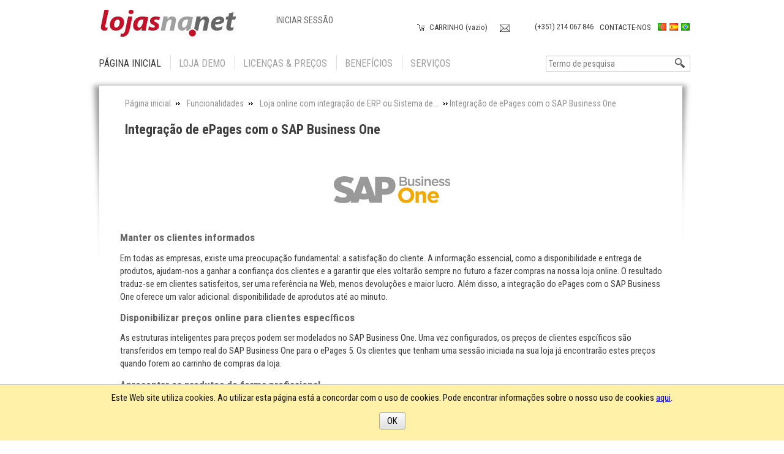

--- FILE ---
content_type: text/html; charset=utf-8
request_url: https://epages.lojas-na.net/epages/Store.sf/pt_PT/?ObjectPath=/Shops/SINFIC.Lojas-na-Net.061004/Categories/Funcionalidades/Loja_online_com_integracao_de_ERP_ou_Sistema_de_Facturacao/Integracao_de_ePages_com_o_SAP_Business_One
body_size: 16964
content:
<!DOCTYPE html>
<!--[if lt IE 7 ]> <html class="ie6" lang="pt"> <![endif]-->
<!--[if IE 7 ]> <html class="ie7" lang="pt"> <![endif]-->
<!--[if IE 8 ]> <html class="ie8" lang="pt"> <![endif]-->
<!--[if IE 9 ]> <html class="ie9" lang="pt"> <![endif]-->
<!--[if (gt IE 9)|!(IE)]><!--> <html lang="pt" > <!--<![endif]-->

    <head>

    <title>Integração de ePages com o SAP Business One - Lojas-na.net</title>
<meta name="viewport" content="width=device-width, initial-scale=1" />

<meta http-equiv="X-UA-Compatible" content="IE=Edge" />





    <meta charset="utf-8" />

<script type="text/javascript">
window.onerror = function(msg, url, line) {
  try {
    var xmlHttp = new XMLHttpRequest();
    xmlHttp.open('POST', '?ObjectID=1&ViewAction=JSONLogClientError', true);
    xmlHttp.setRequestHeader("Content-type","application/x-www-form-urlencoded");
    xmlHttp.send("ErrorLocation=" + escape(url + " line " + line) +
      "&ErrorMessage=" + escape(msg) +
      "&Location=" + escape(document.location.href) +
      "&Referrer=" + escape(document.referrer)
    );
  }
  catch(e) {
    try { console.log(e.toString()); }
    catch(e) { }
  }
  return false;
}
</script>



<script type="text/javascript" src="https://epages.lojas-na.net/epages/Store.sf/pt_PT/?ViewAction=SF-ViewJQueryConfig&amp;ObjectID=3830&amp;CurrencyID=EUR&amp;CacheName=Store-7.109.0-0"></script>


<style>
.grecaptcha-badge{
    bottom: 140px !important;
}
</style>

<script>
var currencyidVM = "EUR";
</script>



<script type="text/javascript">

(function(require){

function config(a,b){config._(config.c[a]||(config.c[a]={}),b)}config.c=require.config=require.config||{};config._=function(a,b){for(var c in b)b[c]instanceof Object?config._(a[c]||(a[c]={}),b[c]):a[c]=b[c]};


config("jquery/canvas/canvastext", {
  fontRoot: ["", "WebRoot", "Store", "4522", "1543", "C71E", "1500", "4983", "C0A8", "B280", "6041"].join("/")
});

config("ep", {
  baseUrl: ["https\u003A", "", "epages\u002Elojas-na\u002Enet", "epages", "Store\u002Esf", "pt_PT", ""].join("/"),
  canonicalUrl: 'https\u003A\u002F\u002Fepages\u002Elojas-na\u002Enet\u002Fepages\u002FStore\u002Esf\u002Fpt_PT\u002F\u003FObjectPath\u003D\u002FShops\u002FSINFIC\u002ELojas-na-Net\u002E061004\u002FCategories\u002FFuncionalidades\u002FLoja_online_com_integracao_de_ERP_ou_Sistema_de_Facturacao\u002FIntegracao_de_ePages_com_o_SAP_Business_One',
  objectId: '8291533',
  viewAction: 'View',
  storeFrontUrl: ["https\u003A", "", "epages\u002Elojas-na\u002Enet", "epages", "Store\u002Esf"].join("/"),
  requestProtocolAndServer: 'https\u003A\u002F\u002Fepages\u002Elojas-na\u002Enet',
  webUrj: ["http\u003A", "", "epages\u002Elojas-na\u002Enet", "epages", "Store\u002Esf", "\u003FObjectPath\u003D", "Shops", "SINFIC\u002ELojas-na-Net\u002E061004", "Categories", "Funcionalidades", "Loja_online_com_integracao_de_ERP_ou_Sistema_de_Facturacao", "Integracao_de_ePages_com_o_SAP_Business_One"].join("/"),
  webUrlSsl: ["https\u003A", "", "epages\u002Elojas-na\u002Enet", "epages", "Store\u002Esf", "\u003FObjectPath\u003D", "Shops", "SINFIC\u002ELojas-na-Net\u002E061004", "Categories", "Funcionalidades", "Loja_online_com_integracao_de_ERP_ou_Sistema_de_Facturacao", "Integracao_de_ePages_com_o_SAP_Business_One"].join("/"),
  google: {
    
  }
});

}(require));
</script>

<link   type="text/css"       href="/WebRoot/StoreTypes/7.109.0/Store/lib-min/package-sf.css" rel="stylesheet" />

<script type="text/javascript" src="/WebRoot/StoreTypes/7.109.0/Store/lib-min/package-sf.js"></script>



<script type="text/javascript">
    var jq = jQuery.noConflict();
</script>



<script type="text/javascript">
    require(["jquery/metaparse", "de_epages/design/inc/sf-initialize"]);

    
      
    require(["de_epages/externalcontent/dojogadgetfix"]);
    

    require(["ep/inject-sec-token"], function (ep) {
        ep.injectSecToken();
    });

    
      require([
        "jquery",
        "ep/accessibility-fallback",

        "$ready!"
      ], function ($, accessibilityFallback) {
        // images
        accessibilityFallback.fixAltAttributes();
        // areas
        accessibilityFallback.fixAltAttributes({
          tag: 'area',
          fallback: 'href'
        });
        // areas
        accessibilityFallback.fixAltAttributes({
          tag: 'input[type="image"]',
          fallback: 'src'
        });

        $('.skip-link').on('click.onSkipLink keydown.onSkipLink', function (e) {
            // do nothing if key was pressed and another key than ENTER or SPACE was used
            if (e && e.keyCode && !(e.keyCode === 13 || e.keyCode === 32)) {
                return true;
            }

            $('#main-content').trigger('focus');
        });

        // fallback for `tabindex`
        accessibilityFallback.tabIndexFallback({
            selectors: ['h1', 'h2', 'h3', 'h4', 'h5', 'h6', '.ep-uiThumbbox li', '.ep-coverflow-item', '.ep-contentbox-item']
        });

        // fallback for `aria-live`
        accessibilityFallback.ariaLiveFallback({
            selectors: ['.ui-tabs-panel', '#RemoteSearchResults'],
            value: 'polite'
        });

        // fallback for table header rows (for exceptions add class or ID strings without "." or "#")
        accessibilityFallback.tableHeaderFallback({
          exceptions: ['PagerTablePages']
        });

        // fallback for `tooltips`
        accessibilityFallback.fixTooltip({
            selectors: ['i.HelpIcon']
        });
      });
    

    
</script>
<script type="text/javascript">
window.offscreenBuffering = true;
</script>

<script type="text/javascript">
require(["jquery", "util/storage"], function ($, storage) {
  $(document)
    .on('click', '.HotDeal .ImageArea, .HotDeal .InfoArea, .SlimHotDeal .ImageArea, .SlimHotDeal .InfoArea, .InfoArea .ImageArea, .InfoArea nav', function (){
      var lastcrumb = $("nav .BreadcrumbLastItem"),
        breadcrumb = lastcrumb.parent().parent()
          .clone()
          .children(':last-child')
            .remove()
          .end()
          .append('<a class="BreadcrumbItem" href="' + location.href + '">' + lastcrumb.text() + '</a>');

      storage.sessionStorage('Product::FromCategory', breadcrumb.html());
    });
});
</script>
  
    
    
      
        <script type="text/javascript">
  jQuery.ready(function() {
    try {
      // this refers to window._gaq
      _gaq = window._gaq || [];
      
      var pluginUrl = '//www.google-analytics.com/plugins/ga/inpage_linkid.js';
      _gaq.push(['_require', 'inpage_linkid', pluginUrl]);
      
      _gaq.push(['_setAccount', 'UA-16136138-1']);
      _gaq.push(['_setDomainName', 'none']);
      _gaq.push(['_setAllowLinker', true]);
      _gaq.push(['_gat._anonymizeIp']);
    
      _gaq.push(['_trackPageview',["", "Shops", "SINFIC\u002ELojas-na-Net\u002E061004", "Categories", "Funcionalidades", "Loja_online_com_integracao_de_ERP_ou_Sistema_de_Facturacao", "Integracao_de_ePages_com_o_SAP_Business_One"].join("/") ]);
    
    } catch(err) {
      console.warn("warning: error accessing google analytics API", err);
    }
  });
</script>

      
      <script type="text/javascript">//<![CDATA[
  jQuery.ready(function() {
    var ga = document.createElement('script'); ga.type = 'text/javascript'; ga.async = true;
    ga.src =  'https://ssl'  + '.google-analytics.com/ga.js';
    var s = document.getElementsByTagName('script')[0];
    s.parentNode.insertBefore(ga, s);
  });

//]]></script>
      

<script type="text/javascript">
jQuery.ready('jQuery.i18n', function ($) {
  var isActive = {},
      $gadgets = $('.ep-gadget'),
      $otherbuttonsDivs,
      languageMap = {
        de_CH : 'de_DE',
        de_AT : 'de_DE',
        de_LU : 'de_DE',
        de_BE : 'de_DE',
        en_CH : 'en_GB',
        fr_BE : 'fr_FR',
        fr_CH : 'fr_FR',
        fr_LU : 'fr_FR',
        es_AR : 'es_ES',
        es_BO : 'es_ES',
        es_CO : 'es_ES',
        es_US : 'es_ES',
        it_CH : 'it_IT',
        nl_BE : 'nl_NL',
        ru_UA : 'ru_RU'
      },
      region = $.i18n.settings.region.replace(/-/, '_');

  if (languageMap[region]) {
    region = languageMap[region];
  }


  $otherbuttonsDivs = $gadgets.filter(function () {
    var data = $(this).data('epGadget');
    // Set *isActive* properties.
    data && (isActive[data.alias] = true);
    // Filter *otherbuttons*.
    return (data.alias === 'otherbuttons');
  });

  // Facebook.
  if (isActive['facebook']) {
    window.fbAsyncInit = function () {
      FB.init();
    };
    $.ajax({
      dataType : 'script',
      url : '//connect.facebook.net/' + region + '/all.js',
      cache : true
    }).done(function () {
      // Like.
      FB.Event.subscribe('edge.create', function (targetUrl) {
        _gaq.push(['_trackSocial', 'facebook', 'like', targetUrl]);
      });
      // Unlike.
      FB.Event.subscribe('edge.remove', function (targetUrl) {
        _gaq.push(['_trackSocial', 'facebook', 'unlike', targetUrl]);
      });
      // Share.
      FB.Event.subscribe('message.send', function (targetUrl) {
        _gaq.push(['_trackSocial', 'facebook', 'send', targetUrl]);
      });
    });
  }

  // Twitter.
  if (isActive['twitter']) {
    var regex = new RegExp('[\\?&#]' + 'url' + '=([^&#]*)');
    $.ajax({
      dataType : 'script',
      url : '//platform.twitter.com/widgets.js',
      cache : true
    }).done(function () {
      twttr.ready(function (twttr) {
        // Tweet.
        twttr.events.bind('tweet', function (event) {
          var targetUrl = '';
          if (event.target && event.target.nodeName == 'IFRAME') {
            var params = regex.exec(event.target.src);
            params = params || [0,''];
            _gaq.push(['_trackSocial', 'twitter', 'tweet', unescape(params[1])]);
          }
        });
        // Follow.
        twttr.events.bind('follow', function (event) {
          _gaq.push(['_trackSocial', 'twitter', 'follow', event.data.user_id]);
        });
      });
    });
  }

  // Otherbuttons.
  if (isActive['otherbuttons']) {
    $otherbuttonsDivs.on('click', 'img', function (event) {
      _gaq.push(['_trackSocial', event.target && event.target.alt, 'click']);
    });
  }
});
</script>

    
    
  





<meta property="og:image" content="https://epages.lojas-na.net/WebRoot/Store/Shops/SINFIC_002E_Lojas-na-Net_002E_061004/5032/6202/4DBA/B04C/7E0C/AC10/083A/0C65/SAP-logo_m.jpg" />
<meta property="og:image:alt" content="Integração de ePages com o SAP Business One" />
<meta property="og:title" content="Integração de ePages com o SAP Business One" />
<meta property="og:type" content="website" />

  <meta property="og:url" content="https://epages.lojas-na.net/epages/Store.sf/pt_PT/?ObjectPath=/Shops/SINFIC.Lojas-na-Net.061004/Categories/Funcionalidades/Loja_online_com_integracao_de_ERP_ou_Sistema_de_Facturacao/Integracao_de_ePages_com_o_SAP_Business_One" />


  <meta property="og:description" content="Se a sua empresa já usa o ERP SAP BO, poderá facilmente integrar uma loja online epages e automatizar todos os processos, incluindo a facturação e actualização do seu catálogo." />



<link rel="shortcut icon" type="image/x-icon" href="/WebRoot/StoreTypes/7.109.0/Store/favicon.ico" />


<meta name="description" content="Se a sua empresa já usa o ERP SAP BO, poderá facilmente integrar uma loja online epages e automatizar todos os processos, incluindo a facturação e actualização do seu catálogo." />




  <link rel="canonical" href="https://epages.lojas-na.net/epages/Store.sf/pt_PT/?ObjectPath=/Shops/SINFIC.Lojas-na-Net.061004/Categories/Funcionalidades/Loja_online_com_integracao_de_ERP_ou_Sistema_de_Facturacao/Integracao_de_ePages_com_o_SAP_Business_One" />
  
    
      
        <link rel="alternate" hreflang="pt" href="https://epages.lojas-na.net/epages/Store.sf/pt_PT/?ObjectPath=/Shops/SINFIC.Lojas-na-Net.061004/Categories/Funcionalidades/Loja_online_com_integracao_de_ERP_ou_Sistema_de_Facturacao/Integracao_de_ePages_com_o_SAP_Business_One" >
      
    
      
        <link rel="alternate" hreflang="es" href="https://epages.lojas-na.net/epages/Store.sf/es_ES/?ObjectPath=/Shops/SINFIC.Lojas-na-Net.061004/Categories/Funcionalidades/Loja_online_com_integracao_de_ERP_ou_Sistema_de_Facturacao/Integracao_de_ePages_com_o_SAP_Business_One" >
      
    
      
        <link rel="alternate" hreflang="de" href="https://epages.lojas-na.net/epages/Store.sf/pt_PT/?ObjectPath=/Shops/SINFIC.Lojas-na-Net.061004/Categories/Funcionalidades/Loja_online_com_integracao_de_ERP_ou_Sistema_de_Facturacao/Integracao_de_ePages_com_o_SAP_Business_One" >
      
    
      
        <link rel="alternate" hreflang="en" href="https://epages.lojas-na.net/epages/Store.sf/pt_PT/?ObjectPath=/Shops/SINFIC.Lojas-na-Net.061004/Categories/Funcionalidades/Loja_online_com_integracao_de_ERP_ou_Sistema_de_Facturacao/Integracao_de_ePages_com_o_SAP_Business_One" >
      
    
      
        <link rel="alternate" hreflang="fr" href="https://epages.lojas-na.net/epages/Store.sf/pt_PT/?ObjectPath=/Shops/SINFIC.Lojas-na-Net.061004/Categories/Funcionalidades/Loja_online_com_integracao_de_ERP_ou_Sistema_de_Facturacao/Integracao_de_ePages_com_o_SAP_Business_One" >
      
    
      
        <link rel="alternate" hreflang="nl" href="https://epages.lojas-na.net/epages/Store.sf/pt_PT/?ObjectPath=/Shops/SINFIC.Lojas-na-Net.061004/Categories/Funcionalidades/Loja_online_com_integracao_de_ERP_ou_Sistema_de_Facturacao/Integracao_de_ePages_com_o_SAP_Business_One" >
      
    
  
  
    
      
        <link rel="alternate" hreflang="pt-PT" href="https://epages.lojas-na.net/epages/Store.sf/pt_PT/?ObjectPath=/Shops/SINFIC.Lojas-na-Net.061004/Categories/Funcionalidades/Loja_online_com_integracao_de_ERP_ou_Sistema_de_Facturacao/Integracao_de_ePages_com_o_SAP_Business_One" >
      
        <link rel="alternate" hreflang="es-ES" href="https://epages.lojas-na.net/epages/Store.sf/es_ES/?ObjectPath=/Shops/SINFIC.Lojas-na-Net.061004/Categories/Funcionalidades/Loja_online_com_integracao_de_ERP_ou_Sistema_de_Facturacao/Integracao_de_ePages_com_o_SAP_Business_One" >
      
        <link rel="alternate" hreflang="pt-BR" href="https://epages.lojas-na.net/epages/Store.sf/pt_BR/?ObjectPath=/Shops/SINFIC.Lojas-na-Net.061004/Categories/Funcionalidades/Loja_online_com_integracao_de_ERP_ou_Sistema_de_Facturacao/Integracao_de_ePages_com_o_SAP_Business_One" >
      
    
  




  <link href="/WebRoot/Store/Shops/SINFIC_002E_Lojas-na-Net_002E_061004/Styles/Layout-V4-MDD-02/StorefrontStyle_274.css" rel="stylesheet" type="text/css" />

  

  
    <!--[if IE]>
    <link href="/WebRoot/StoreTypes/7.109.0/Store/lib/de_epages/design/style-ie.css" rel="stylesheet" type="text/css" />
    <![endif]-->
    <style type="text/css">
      /* if IE 10 */
      @import url('/WebRoot/StoreTypes/7.109.0/Store/lib/de_epages/design/style-ie.css') screen and (-ms-high-contrast: active), (-ms-high-contrast: none);
    </style>





  
<script type="text/javascript">
try{
  window.onerror = window.onerrorbak;
}
catch(e){
}
</script>
  
<!-- Begin: User-defined HTML Head area -->

  <meta name="google-site-verification" content="rqkP4w-274u_Sw2_9dScdpqUzHQAhM2KKlPZ5N-EKf8" />
<meta name="blitz" content="mu-71d428bd-a0de4c87-881d51bc-2e86d2e9">
<script type="text/javascript" async defer src="//assets.pinterest.com/js/pinit.js"></script>
<script src="//shops.hmedia.com/WebRoot/CustomFiles/SINFIC.Lojas-na-Net.061004/Lojasnanet-JS-Custom.js"></script>

<!-- viamodul@gmail.com -->
<meta name="google-site-verification" content="1GSz5p7-_NwUur7kTcjWAhoYUS-Cdc3q-Rs9DdnDN9o" />

<!-- Facebook Pixel Code -->
<script>
!function(f,b,e,v,n,t,s)
{if(f.fbq)return;n=f.fbq=function(){n.callMethod?
n.callMethod.apply(n,arguments):n.queue.push(arguments)};
if(!f._fbq)f._fbq=n;n.push=n;n.loaded=!0;n.version='2.0';
n.queue=[];t=b.createElement(e);t.async=!0;
t.src=v;s=b.getElementsByTagName(e)[0];
s.parentNode.insertBefore(t,s)}(window, document,'script',
'https://connect.facebook.net/en_US/fbevents.js');
fbq('init', '2858966714362038');
fbq('track', 'PageView');
</script>
<noscript><img height="1" width="1" style="display:none"
src="https://www.facebook.com/tr?id=2858966714362038&ev=PageView&noscript=1"
/></noscript>
<!-- End Facebook Pixel Code -->

<script type="text/javascript">
    (function(c,l,a,r,i,t,y){
        c[a]=c[a]||function(){(c[a].q=c[a].q||[]).push(arguments)};
        t=l.createElement(r);t.async=1;t.src="https://www.clarity.ms/tag/"+i;
        y=l.getElementsByTagName(r)[0];y.parentNode.insertBefore(t,y);
    })(window, document, "clarity", "script", "rrp1wik8rd");
</script>

<!-- End: User-defined HTML Head area -->
<script type="text/javascript">

(function(win){
  if( !jQuery.fn.jquerysdk ){
    jQuery.noConflict(true);

    var $ = jQuery,
      noConflict = $.config.noConflict;

    if( !noConflict ){
      win.$ = $;
    }
    else if( typeof noConflict == 'string' ){
      win[ noConflict ] = $;
    }
  }
  
    try{
      win.onerror = function() {
        return true;
      };
    }
    catch(e){
    }
  
})(window);
</script>

















</head>

    

  
<body class="epages no-sidebars" lang="pt"  itemscope itemtype="http://schema.org/CollectionPage">
<a href="#main-content" class="skip-link">Saltar para o conteúdo principal</a>









  
    
    <div class="Layout1 GeneralLayout Div">

 
  <div class="NavBarRoof HorizontalNavBar" role="complementary" aria-label="Visualização">
    <div class="PropertyContainer">
      

  
   
    
    
    <div class="SizeContainer">
<div class=" NavBarElement0" id="NavElement_20867962">
  
  <div class="NavigationText " >
  <link href="https://fonts.googleapis.com/css?family=Roboto+Condensed:400,700" rel="stylesheet" type="text/css" />
<link href="//shops.hmedia.com/WebRoot/CustomFiles/SINFIC.Lojas-na-Net.061004/Lojasnanet-CSS-Custom.css" rel="stylesheet" type="text/css" /><script src="//shops.hmedia.com/WebRoot/CustomFiles/SINFIC.Lojas-na-Net.061004/Lojasnanet-JS-Custom.
<!-- --------------- INICIO Layout Versão 3 ------------------------------------ -->



<script type="text/javascript">
// <![CDATA[


// ]]>
</script><!--Start of Tawk.to Script--><script type="text/javascript">
var Tawk_API=Tawk_API||{}, Tawk_LoadStart=new Date();
(function(){
var s1=document.createElement("script"),s0=document.getElementsByTagName("script")[0];
s1.async=true;
s1.src='https://embed.tawk.to/57ed434d0814cc34e1771b26/default';
s1.charset='UTF-8';
s1.setAttribute('crossorigin','*');
s0.parentNode.insertBefore(s1,s0);
})();
</script><!--End of Tawk.to Script-->
  </div>
  
</div>
</div>
    
    
  
  
 
    </div>
  </div>
 
 
  <div class="Header HorizontalNavBar" role="banner" aria-label="Caixa do cabeçalho">
    <div class="PropertyContainer">
      

  
   
    
    
    <div class="SizeContainer">
<div class="ShopLogo NavBarElement0">
  <a href="?ObjectPath=Categories" title="Lojas-na.net" class="ShowElement">
  <img src=
            "/WebRoot/Store/Shops/SINFIC_002E_Lojas-na-Net_002E_061004/Styles/Layout-V4-MDD-02/logo.jpg"
            
        alt="Lojas-na.net"
        
        />
  </a>

</div>
<div class="ContextBox NavBarElement1" id="NavElement_17683313">
  <div class="BoxContainer LoginBox">
  
    <div class="ContextBoxHead">
      <span>Iniciar uma sessão</span>
    </div>
    <form id="loginBoxForm1" class=" ep-js" data-js=".uiForm()" action="https://epages.lojas-na.net/epages/Store.sf/pt_PT/?ObjectPath=/Shops/SINFIC.Lojas-na-Net.061004/Categories/Funcionalidades/Loja_online_com_integracao_de_ERP_ou_Sistema_de_Facturacao/Integracao_de_ePages_com_o_SAP_Business_One" method="post">
      <div class="ContextBoxBody">
      
        <input type="hidden" name="ChangeAction" value="SaveLoginForm" />
        <input type="hidden" name="RegistrationObjectID" value="3830" />
        <input type="hidden" name="ErrorAction" value="View" />
        <input type="hidden" name="ErrorObjectID" value="8291533" />
        <input type="hidden" name="Origin" value="NavBar" />
        <div class="Entry">
          <div class="InputLabelling"><label for="loginInput">Endereço de correio electrónico</label></div>
          <div class="InputField">
            <input class="ep-js" id="loginInput" data-js=".uiValidate({required:true  })" type="text" name="Login" value="" />
          </div>
        </div>
        <div class="Entry">
          <div class="InputLabelling"><label for="passwordInput">Palavra-passe</label></div>
          <div class="InputField">
            <input class="ep-js" id="passwordInput" data-js=".uiValidate({required:true  })" name="Password" type="password" value="" />
          </div>
        </div>
        <button class="LoginButton ep-js" data-js=".uiInput()" type="submit" value="Iniciar uma sessão">Iniciar uma sessão</button>
      </div>
    </form>
      <div class="ContextBoxBody">

  <a class="Action" href="?ObjectPath=/Shops/SINFIC.Lojas-na-Net.061004&amp;ViewAction=ViewLostPassword"
                                                        rel="nofollow" >Esqueceu-se da sua palavra-passe?</a><br />

  
  <a rel="nofollow" class="Action RegisterLink NavBarElement1 " href="https://epages.lojas-na.net/epages/Store.sf/pt_PT/?ObjectPath=/Shops/SINFIC.Lojas-na-Net.061004&amp;ViewAction=ViewRegistration">Criar conta</a>


      </div>


  
  </div>
</div>







<div class="NavBarElement2 BasketBox NavElementIcon ">

  
    <span>
      <img src="/WebRoot/StoreTypes/7.109.0/Store/SF/Icon/PixelBlack/ico_s_basket.png" class="FloatLeft" alt="Carrinho" />
    </span>
  

  
    <span>O seu carrinho de compras está vazio.</span>
  

  

</div>


<div class=" NavBarElement3" id="NavElement_17683320">
  
  <div class="NavigationText " >
  <p>&nbsp;</p>

<div class="MailSkype"><a href="mailto:info@lojasna.net" target="_blank" title="info@lojasna.net"><img alt="info@lojasna.net" height="12" src="/WebRoot/Store/Shops/SINFIC_002E_Lojas-na-Net_002E_061004/MediaGallery/Design/2012/icon-mail.jpg" style="border: 0px; margin-top:3px;" title="info@lojasna.net" width="16" /></a></div>

<div class="Telefone">(+351) 214 067 846</div>

<p>&nbsp;</p>
  </div>
  
</div>

<div class="NavigationElement  NavBarElement4"><a href="?ObjectPath=/Shops/SINFIC.Lojas-na-Net.061004/Categories/ContactForm">Contacte-nos</a></div>
<div class="LocaleFlags NavBarElement5">
  <a href="../pt_PT/?ViewObjectPath=%2FShops%2FSINFIC.Lojas-na-Net.061004%2FCategories%2FFuncionalidades%2FLoja_online_com_integracao_de_ERP_ou_Sistema_de_Facturacao%2FIntegracao_de_ePages_com_o_SAP_Business_One"><img src="/WebRoot/StoreTypes/7.109.0/Store/SF/Locales/pt_PT.gif" alt="Alternar país/idioma: Portugal (Português)" title="Alternar país/idioma: Portugal (Português)"/></a>
  <a href="../es_ES/?ViewObjectPath=%2FShops%2FSINFIC.Lojas-na-Net.061004%2FCategories%2FFuncionalidades%2FLoja_online_com_integracao_de_ERP_ou_Sistema_de_Facturacao%2FIntegracao_de_ePages_com_o_SAP_Business_One"><img src="/WebRoot/StoreTypes/7.109.0/Store/SF/Locales/es_ES.gif" alt="Alternar país/idioma: España (Español)" title="Alternar país/idioma: España (Español)"/></a>
  <a href="../pt_BR/?ViewObjectPath=%2FShops%2FSINFIC.Lojas-na-Net.061004%2FCategories%2FFuncionalidades%2FLoja_online_com_integracao_de_ERP_ou_Sistema_de_Facturacao%2FIntegracao_de_ePages_com_o_SAP_Business_One"><img src="/WebRoot/StoreTypes/7.109.0/Store/SF/Locales/pt_BR.gif" alt="Alternar país/idioma: Brasil (Português)" title="Alternar país/idioma: Brasil (Português)"/></a>
</div></div>
    
    
  
  
 
    </div>
  </div>
  <div class="NavBarTop HorizontalNavBar" role="complementary" aria-label="Caixa do cabeçalho">
    <div class="PropertyContainer">
      

  
   
    
    
    <div class="SizeContainer">
<div class="NavigationElement  NavBarElement0"
     ><a href="?ObjectPath=/Shops/SINFIC.Lojas-na-Net.061004/Categories">Página inicial</a></div>

  
    
      
      
        
        <ul class="HorizontalDisplay  NavBarElement1 DropDownList" id="DropDownList17683339">
          
            
            
            <li class="NavigationElement Category-17580348">
              
              
                  <a href="?ObjectPath=/Shops/SINFIC.Lojas-na-Net.061004/Categories/Loja_Demo">Loja Demo</a>
              
              
              
              
<ul>
  
    
    
      <li class="Category-17580362">
      
        <a href="?ObjectPath=/Shops/SINFIC.Lojas-na-Net.061004/Categories/Loja_Demo/Peca-uma-loja-epages-Demo">Peça uma Loja Demo
        </a>
      
      
      
      </li>
    
  
    
    
      <li class="Category-17580400">
      
        <a href="?ObjectPath=/Shops/SINFIC.Lojas-na-Net.061004/Categories/Loja_Demo/Tutorial_Primeiros_Passos">Tutorial Primeiros Passos
        </a>
      
      
      
      </li>
    
  
    
    
      <li class="Category-17580549">
      
        <a href="?ObjectPath=/Shops/SINFIC.Lojas-na-Net.061004/Categories/Loja_Demo/Sessao_de_Apresentacao">Sessão de Apresentação
        </a>
      
      
      
      </li>
    
  
    
    
      <li class="Category-17580545">
      
        <a href="?ObjectPath=/Shops/SINFIC.Lojas-na-Net.061004/Categories/Loja_Demo/Prototipo_Lojas_online">Protótipo Lojas online
        </a>
      
      
      
      </li>
    
  
</ul>

              
            </li>
            
            
          
            
            
            <li class="NavigationElement Category-17582578">
              
              
                  <a href="?ObjectPath=/Shops/SINFIC.Lojas-na-Net.061004/Categories/Licencas__Precos">Licenças &amp; Preços</a>
              
              
              
              
<ul>
  
    
    
      <li class="Category-17582598">
      
        <a href="?ObjectPath=/Shops/SINFIC.Lojas-na-Net.061004/Categories/Licencas__Precos/Lojas_Online">Lojas Online
        </a>
      
      
      
      </li>
    
  
    
    
      <li class="Category-17582625">
      
        <a href="?ObjectPath=/Shops/SINFIC.Lojas-na-Net.061004/Categories/Licencas__Precos/Lojas_Online_para_Retalho">Lojas Online para Retalho
        </a>
      
      
      
      </li>
    
  
    
    
      <li class="Category-17582628">
      
        <a href="?ObjectPath=/Shops/SINFIC.Lojas-na-Net.061004/Categories/Licencas__Precos/Lojas_Online_com_ERP">Lojas Online com ERP
        </a>
      
      
      
      </li>
    
  
    
    
      <li class="Category-17582605">
      
        <a href="?ObjectPath=/Shops/SINFIC.Lojas-na-Net.061004/Categories/Licencas__Precos/Web_Sites">Web Sites
        </a>
      
      
      
      </li>
    
  
    
    
      <li class="Category-17582623">
      
        <a href="?ObjectPath=/Shops/SINFIC.Lojas-na-Net.061004/Categories/Licencas__Precos/Web_Sites_Com_Reservas_online">Web Sites Com Reservas online
        </a>
      
      
      
      </li>
    
  
</ul>

              
            </li>
            
            
          
            
            
            <li class="NavigationElement Category-17582728">
              
              
                  <a href="?ObjectPath=/Shops/SINFIC.Lojas-na-Net.061004/Categories/Beneficios">Benefícios</a>
              
              
              
              
<ul>
  
    
    
      <li class="Category-17582755">
      
        <a href="?ObjectPath=/Shops/SINFIC.Lojas-na-Net.061004/Categories/Beneficios/Plataforma_epages">Plataforma epages
        <span>&rsaquo;</span></a>
      
      
      
        
<ul>
  
    
    
      <li class="Category-17583167">
      
        <a href="?ObjectPath=/Shops/SINFIC.Lojas-na-Net.061004/Categories/Beneficios/Plataforma_epages/Porque_epages">Porquê epages
        </a>
      
      
      
      </li>
    
  
    
    
      <li class="Category-17583166">
      
        <a href="?ObjectPath=/Shops/SINFIC.Lojas-na-Net.061004/Categories/Beneficios/Plataforma_epages/Funcionalidades_epages">Funcionalidades epages
        </a>
      
      
      
      </li>
    
  
    
    
      <li class="Category-17583857">
      
        <a href="?ObjectPath=/Shops/SINFIC.Lojas-na-Net.061004/Categories/Beneficios/Plataforma_epages/Versao_Mobile_epages">Versão Mobile epages
        </a>
      
      
      
      </li>
    
  
    
    
      <li class="Category-17583858">
      
        <a href="?ObjectPath=/Shops/SINFIC.Lojas-na-Net.061004/Categories/Beneficios/Plataforma_epages/Solucoes_B2B_e_B2C">Soluções B2B e B2C
        </a>
      
      
      
      </li>
    
  
</ul>

      
      </li>
    
  
    
    
      <li class="Category-17582756">
      
        <a href="?ObjectPath=/Shops/SINFIC.Lojas-na-Net.061004/Categories/Beneficios/Funcoes_Exclusivas_Lojasnanet">Funções epages Exclusivas Lojas-na.net
        <span>&rsaquo;</span></a>
      
      
      
        
<ul>
  
    
    
      <li class="Category-17583284">
      
        <a href="?ObjectPath=/Shops/SINFIC.Lojas-na-Net.061004/Categories/Beneficios/Funcoes_Exclusivas_Lojasnanet/Todas_as_Funcionalidades">Todas
        </a>
      
      
      
      </li>
    
  
    
    
      <li class="Category-17583276">
      
        <a href="?ObjectPath=/Shops/SINFIC.Lojas-na-Net.061004/Categories/Beneficios/Funcoes_Exclusivas_Lojasnanet/Marketing">Marketing
        </a>
      
      
      
      </li>
    
  
    
    
      <li class="Category-17583277">
      
        <a href="?ObjectPath=/Shops/SINFIC.Lojas-na-Net.061004/Categories/Beneficios/Funcoes_Exclusivas_Lojasnanet/Pagamentos">Pagamentos
        </a>
      
      
      
      </li>
    
  
    
    
      <li class="Category-17583278">
      
        <a href="?ObjectPath=/Shops/SINFIC.Lojas-na-Net.061004/Categories/Beneficios/Funcoes_Exclusivas_Lojasnanet/Envios">Envios
        </a>
      
      
      
      </li>
    
  
    
    
      <li class="Category-17583280">
      
        <a href="?ObjectPath=/Shops/SINFIC.Lojas-na-Net.061004/Categories/Beneficios/Funcoes_Exclusivas_Lojasnanet/Produtos">Produtos
        </a>
      
      
      
      </li>
    
  
    
    
      <li class="Category-17583281">
      
        <a href="?ObjectPath=/Shops/SINFIC.Lojas-na-Net.061004/Categories/Beneficios/Funcoes_Exclusivas_Lojasnanet/Design">Design
        </a>
      
      
      
      </li>
    
  
    
    
      <li class="Category-17583282">
      
        <a href="?ObjectPath=/Shops/SINFIC.Lojas-na-Net.061004/Categories/Beneficios/Funcoes_Exclusivas_Lojasnanet/Mobile">Mobile
        </a>
      
      
      
      </li>
    
  
    
    
      <li class="Category-17591612">
      
        <a href="?ObjectPath=/Shops/SINFIC.Lojas-na-Net.061004/Categories/Beneficios/Funcoes_Exclusivas_Lojasnanet/Gestao">Gestão
        </a>
      
      
      
      </li>
    
  
</ul>

      
      </li>
    
  
    
    
      <li class="Category-17583152">
      
        <a href="?ObjectPath=/Shops/SINFIC.Lojas-na-Net.061004/Categories/Beneficios/Equipa">Equipa
        <span>&rsaquo;</span></a>
      
      
      
        
<ul>
  
    
    
      <li class="Category-17583357">
      
        <a href="?ObjectPath=/Shops/SINFIC.Lojas-na-Net.061004/Categories/Beneficios/Equipa/Parceiro_Certificado_epages">Parceiro certificado epages
        </a>
      
      
      
      </li>
    
  
    
    
      <li class="Category-17583358">
      
        <a href="?ObjectPath=/Shops/SINFIC.Lojas-na-Net.061004/Categories/Beneficios/Equipa/Experiencia">Experiência
        </a>
      
      
      
      </li>
    
  
    
    
      <li class="Category-17583367">
      
        <a href="?ObjectPath=/Shops/SINFIC.Lojas-na-Net.061004/Categories/Beneficios/Equipa/Solucoes_a_Medida">Soluções à Medida
        </a>
      
      
      
      </li>
    
  
    
    
      <li class="Category-17583849">
      
        <a href="?ObjectPath=/Shops/SINFIC.Lojas-na-Net.061004/Categories/Beneficios/Equipa/Metodologia">Metodologia
        </a>
      
      
      
      </li>
    
  
    
    
      <li class="Category-17583850">
      
        <a href="?ObjectPath=/Shops/SINFIC.Lojas-na-Net.061004/Categories/Beneficios/Equipa/Proximidade">Proximidade
        </a>
      
      
      
      </li>
    
  
    
    
      <li class="Category-17693683">
      
        <a href="?ObjectPath=/Shops/SINFIC.Lojas-na-Net.061004/Categories/Beneficios/Equipa/Paises__Mercados">Países &amp; Mercados
        </a>
      
      
      
      </li>
    
  
</ul>

      
      </li>
    
  
    
    
      <li class="Category-17583159">
      
        <a href="?ObjectPath=/Shops/SINFIC.Lojas-na-Net.061004/Categories/Beneficios/Qualidade">Qualidade
        <span>&rsaquo;</span></a>
      
      
      
        
<ul>
  
    
    
      <li class="Category-17583374">
      
        <a href="?ObjectPath=/Shops/SINFIC.Lojas-na-Net.061004/Categories/Beneficios/Qualidade/Indicadores_de_Qualidade">Indicadores de Qualidade
        </a>
      
      
      
      </li>
    
  
    
    
      <li class="Category-17583375">
      
        <a href="?ObjectPath=/Shops/SINFIC.Lojas-na-Net.061004/Categories/Beneficios/Qualidade/Testemunhos">Testemunhos
        </a>
      
      
      
      </li>
    
  
    
    
      <li class="Category-17583376">
      
        <a href="?ObjectPath=/Shops/SINFIC.Lojas-na-Net.061004/Categories/Beneficios/Qualidade/Livro_de_Visitas">Livro de Visitas
        </a>
      
      
      
      </li>
    
  
    
    
      <li class="Category-17583377">
      
        <a href="?ObjectPath=/Shops/SINFIC.Lojas-na-Net.061004/Categories/Beneficios/Qualidade/Sugestoes">Sugestões
        </a>
      
      
      
      </li>
    
  
    
    
      <li class="Category-17583378">
      
        <a href="?ObjectPath=/Shops/SINFIC.Lojas-na-Net.061004/Categories/Beneficios/Qualidade/Ficha_de_Avaliacao">Ficha de Avaliação
        </a>
      
      
      
      </li>
    
  
</ul>

      
      </li>
    
  
</ul>

              
            </li>
            
            
          
            
            
            <li class="NavigationElement Category-8528">
              
              
                  <a href="?ObjectPath=/Shops/SINFIC.Lojas-na-Net.061004/Categories/Servicos">Serviços</a>
              
              
              
              
<ul>
  
    
    
      <li class="Category-12793">
      
        <a href="?ObjectPath=/Shops/SINFIC.Lojas-na-Net.061004/Categories/Servicos/Construcao-lojas-online-web-sites">Construção de Lojas online &amp; Web sites
        </a>
      
      
      
      </li>
    
  
    
    
      <li class="Category-4424840">
      
        <a href="?ObjectPath=/Shops/SINFIC.Lojas-na-Net.061004/Categories/Servicos/Design_grafico">Design gráfico
        </a>
      
      
      
      </li>
    
  
    
    
      <li class="Category-19576056">
      
        <a href="?ObjectPath=/Shops/SINFIC.Lojas-na-Net.061004/Categories/Servicos/Design_Gadgets_para_epages_Shops">Design Gadgets para epages Shops
        </a>
      
      
      
      </li>
    
  
    
    
      <li class="Category-9291">
      
        <a href="?ObjectPath=/Shops/SINFIC.Lojas-na-Net.061004/Categories/Servicos/MarcaBrand">Marca &amp; Brand
        </a>
      
      
      
      </li>
    
  
    
    
      <li class="Category-4429912">
      
        <a href="?ObjectPath=/Shops/SINFIC.Lojas-na-Net.061004/Categories/Servicos/Marketing">Marketing online
        </a>
      
      
      
      </li>
    
  
    
    
      <li class="Category-12795">
      
        <a href="?ObjectPath=/Shops/SINFIC.Lojas-na-Net.061004/Categories/Servicos/Usabilidade">Revisões e Testes Usabilidade
        </a>
      
      
      
      </li>
    
  
</ul>

              
            </li>
            
            
          
        </ul>
        
      
      
    
  
<script type="text/javascript">
require(["jquery", "de_epages/content/inc/dropdown", "$ready!"], function($, dropdown){
  
    dropdown.init("#DropDownList17683339 li","LeftRight");
  
    
  dropdown.activate("8291533");

  $("#DropDownList17683339 li").each(function() {
      var li = this,
          $this = $(this),
          link = $this.find("a")[0];

      if(link) {
          // Native event handler are needed, because jQuery doesn't know about
          // `view`, `bubbles`, `cancelable`and `MouseEvent`. This properties and
          // object only works as expected with `addEventListener` and `dispatchEvent`.
          // jQuery uses its own Event register/trigger system.
          link.addEventListener("focus", function() {
              li.dispatchEvent(new MouseEvent("mouseover", {
                  view: window,
                  bubbles: true,
                  cancelable: true
              }));
          });

          link.addEventListener("blur", function() {
              li.dispatchEvent(new MouseEvent("mouseout", {
                  view: window,
                  bubbles: true,
                  cancelable: true
              }));
          });
      }
  });
});
</script>




<div class="SearchElement NavBarElement2">
  <form method="post" class="ep-js" data-js=".uiForm()" action="?ObjectPath=/Shops/SINFIC.Lojas-na-Net.061004">
    <div class="Entry">
      <input type="hidden" name="ViewAction" value="ContentSearch" />
      <input type="hidden" name="ErrorAction" value="View" />
      <input type="hidden" name="ErrorObjectID" value="8291533" />
      <input type="hidden" name="NavBarSearch" value="1" />
      <input type="hidden" name="PagerSize" value="5" />
      <input type="hidden" name="FocusReference" value="SearchString_NavBarHorizontal_2" />
      <div class="InputField SearchForm horizontal-search">
        <label for="SearchString" class="visually-hidden">Termo de pesquisa</label>
        <input class="Search ep-js" data-js=".uiValidate({required:true,placeholder:'Termo de pesquisa'  })" name="SearchString" id="SearchString" data-focus-reference='{"id": "SearchString_NavBarHorizontal_2"}' value="" />
          <button name="SearchButton" type="submit" class="search-button" title="Iniciar pesquisa">
            <span class="ep-sprite ep-sprite-s ep-uiInput-buttonSpriteOnly Icon SearchIcon"></span>
          </button>
      </div>
    </div>
  </form>
</div>
</div>
    
    
  
  
 
    </div>
  </div>
 
  <div class="Middle">
 
  
  
 
    <!--[if IE 7]><span id="ContentAreaFix"></span><![endif]-->
    <div class="ContentArea" id="main-content" tabindex="-1" role="main" aria-label="Integracao_de_ePages_com_o_SAP_Business_One">
      <div class="ContentAreaInner">
        <div class="ContentAreaWrapper">
          
  



<nav class="BottomMargin TopSmallMargin BreadCrumbs" itemscope itemtype="http://schema.org/BreadcrumbList" aria-label="Breadcrumb" role="navigation">


  
    <span itemscope itemprop="itemListElement" itemtype="http://schema.org/ListItem">
      <a itemprop="item" class="BreadcrumbItem" href="?ObjectPath=/Shops/SINFIC.Lojas-na-Net.061004/Categories">
        <span itemprop="name">Página inicial</span>
      </a>
      <meta itemprop="position" content="1" />
      
    </span>
  

  
    <span itemscope itemprop="itemListElement" itemtype="http://schema.org/ListItem">
      <a itemprop="item" class="BreadcrumbItem" href="?ObjectPath=/Shops/SINFIC.Lojas-na-Net.061004/Categories/Funcionalidades">
        <span itemprop="name">Funcionalidades</span>
      </a>
      <meta itemprop="position" content="2" />
      
    </span>
  

  
    <span itemscope itemprop="itemListElement" itemtype="http://schema.org/ListItem">
      <a itemprop="item" class="BreadcrumbItem" href="?ObjectPath=/Shops/SINFIC.Lojas-na-Net.061004/Categories/Funcionalidades/Loja_online_com_integracao_de_ERP_ou_Sistema_de_Facturacao">
        <span itemprop="name">Loja online com integração de ERP ou Sistema de...</span>
      </a>
      <meta itemprop="position" content="3" />
      
    </span>
  

  





  <span itemscope itemprop="itemListElement" itemtype="http://schema.org/ListItem">
    <link itemprop="url" href="http://epages.lojas-na.net/epages/Store.sf/?ObjectPath=/Shops/SINFIC.Lojas-na-Net.061004/Categories/Funcionalidades/Loja_online_com_integracao_de_ERP_ou_Sistema_de_Facturacao/Integracao_de_ePages_com_o_SAP_Business_One" />
  
    <span itemprop="name" class="BreadcrumbLastItem">Integração de ePages com o SAP Business One</span>
  
    <meta itemprop="position" content="4" />
  </span>
</nav>


<h1 itemprop="name">Integração de ePages com o SAP Business One</h1>


<div class="CategoryList">
<div class="CategoryBase">
  <div class="CategoryBaseTable">
    <div class="ImgComplete">
       <img src="/WebRoot/Store/Shops/SINFIC_002E_Lojas-na-Net_002E_061004/5032/6202/4DBA/B04C/7E0C/AC10/083A/0C65/SAP-logo_m.jpg" alt="Integração de ePages com o SAP Business One" />
    </div>
    <div class="TextComplete">
      <h3 class="MsoNormal" style="margin: 0cm 0cm 10pt">    </h3>
<p class="MsoNormal" style="margin: 0cm 0cm 10pt">
   
</p>

<p class="MsoNormal" style="margin: 0cm 0cm 10pt">
   
</p>
<h3 class="MsoNormal" style="margin: 0cm 0cm 10pt">Manter os clientes informados </h3>
<p class="MsoNormal" style="margin: 0cm 0cm 10pt">
Em todas as empresas, existe uma preocupação fundamental: a satisfação do cliente. A informação essencial, como a disponibilidade e entrega de produtos, ajudam-nos a ganhar a confiança dos clientes e a garantir que eles voltarão sempre no futuro a fazer compras na nossa loja online. O resultado traduz-se em clientes satisfeitos, ser uma referência na Web, menos devoluções e maior lucro. Além disso, a integração do ePages com o SAP Business One oferece um valor adicional: disponibilidade de aprodutos até ao minuto. 
</p>
<h3 class="MsoNormal" style="margin: 0cm 0cm 10pt">Disponibilizar preços online para clientes específicos </h3>
<p class="MsoNormal" style="margin: 0cm 0cm 10pt">
As estruturas inteligentes para preços podem ser modelados no SAP Business One. Uma vez configurados, os preços de clientes espcíficos são transferidos em tempo real do SAP Business One para o ePages 5. Os clientes que tenham uma sessão iniciada na sua loja já encontrarão estes preços quando forem ao carrinho de compras da loja. 
</p>
<h3 class="MsoNormal" style="margin: 0cm 0cm 10pt">Apresentar os produtos de forma profissional </h3>
<p class="MsoNormal" style="margin: 0cm 0cm 10pt">
A apresentação profissional dos produtos, com várias imagens e informações detalhadas, é a chave do sucesso no comércio electrónico. A combinação de lojas online e sistemas ERP permite criar um catálogo compreensível e bem estruturado e atribui os produtos às categorias relevantes do SAP Business One, antes de serem transferidos para a loja. 
</p>
<h3 class="MsoNormal" style="margin: 0cm 0cm 10pt">Ganhar novos clientes </h3>
<p class="MsoNormal" style="margin: 0cm 0cm 10pt">
Os novos clientes podem chegar à loja ePages praticamente a partir de qualquer sítio - Google, eBay, Kelkoo, Froogle, Lycos Shopping, entre outros. Os dados dos clientes que se registaram ou compraram na loja online são transferidos para o SAP Business One. 
</p>
<h3 class="MsoNormal" style="margin: 0cm 0cm 10pt">Manter os dados dos clientes actualizados </h3>
<p class="MsoNormal" style="margin: 0cm 0cm 10pt">
A actualização dos dados de clientes - como morada e telefone - exige um esforço significativo por parte da empresa. Em lojas ePages, na área do cliente "a minha conta", os clientes podem actualizar os dados de contacto e endereços de envio online e libertar o fornecedor desse trabalho. Os dados alterados são automaticamente transferidos para o SAP Business One sem qualquer intervenção manual. Se, por outro lado, a informação for inserida no SAP Business One, será então transferida para o ePages com apenas um clique. A informação passará a estar actualizada na loja online, permitindo comunicar com os clientes via múltiplos canais, com base em informação actualizada. 
</p>
<h3 class="MsoNormal" style="margin: 0cm 0cm 10pt">Gerir as encomendas através do número de encomenda uniformizado </h3>
<p class="MsoNormal" style="margin: 0cm 0cm 10pt">
O SAP Business One e a loja ePages partilham o mesmo número de encomenda. Assim sendo, existe a garantia de que as ordens serão facilmente encontradas, uma vez que o fornecedor e o cliente têm o mesmo número de encomenda. 
</p>
<h3 class="MsoNormal" style="margin: 0cm 0cm 10pt">Melhorar o tempo de entrega </h3>
<p class="MsoNormal" style="margin: 0cm 0cm 10pt">
Infelizmente, a introdução de dados de uma encomenda não pode ser evitada quando se recebem as encomendas por telefone. Uma loja online facilita o trabalho nas outras situações. Os dados das encomendas inseridas pelos clientes na loja são transferidos pelo ePages 5 para o SAP Business One em tempo real e podem ser processados imediatamente: gerir facturas, imprimir guias de remessa, etc. Assim, a integração permite poupar tempo e melhorar o tempo de entrega. 
</p>
<h3 class="MsoNormal" style="margin: 0cm 0cm 10pt">Acompanhar o estado da encomenda </h3>
<p class="MsoNormal" style="margin: 0cm 0cm 10pt">
O estado da encomenda é gerido integralmente pelo SAP Business One e pode ser transferido para a loja ePages 5 através de um simples clique. Os clientes podem utilizar a área "a minha conta" da loja ePages para consultarem o estado actual da encomenda e reverem encomendas anteriores. Esta possibilidade permite reduzir consideravelmente os telefonemas habituais a perguntar "onde é que está a minha encomenda?" 
</p>
<hr />
<p class="MsoNormal" style="margin: 0cm 0cm 10pt">
Para obter informações sobre soluções SAP, consulte o site da SAP Portuguesa <a href="http://www.sap.com/portugal/index.epx" target="_blank">http://www.sap.com/portugal/index.epx</a> <br />
ou a lista dos parceiros SAP em <a href="http://www.sap.com/portugal/partners/directories/searchresults.epx" target="_blank">http://www.sap.com/portugal/partners/directories/searchresults.epx </a>
</p>
    </div>
  </div>
  <hr class="Separator" />
</div>


  

<div class="CategoryProducts" id="CategoryProducts">
  






  
    
  



</div>


</div>





        </div><!-- close .ContentAreaWrapper -->
      </div><!-- close .ContentAreaInner -->
    </div><!-- close .ContentArea -->
  </div><!-- close .Middle -->
  <div class="FooterContainer">
    
      <div class="NavBarBottom HorizontalNavBar" role="contentinfo" aria-label="Caixa">
        <div class="PropertyContainer">
          

  
   
    
    
    <div class="SizeContainer">
<div class=" NavBarElement0" id="NavElement_17683307">
  
  <div class="NavigationText " >
  <p>&nbsp;</p>

<table cellpadding="0" cellspacing="0" class="TableNoBorder TinyMCETable" style="width: 890px;">
	<tbody>
		<tr>
			<td colspan="5" style="text-align: center;">
			<p><a href="http://www.facebook.com/lojasnanet.epages" target="_blank"><img alt="icon-f.png" src="/WebRoot/Store/Shops/SINFIC_002E_Lojas-na-Net_002E_061004/MediaGallery/Design/2012/icon-f.png" style="border: 0px" /></a><a href="http://twitter.com/lojasnanet" target="_blank"><img alt="icon-t.png" src="/WebRoot/Store/Shops/SINFIC_002E_Lojas-na-Net_002E_061004/MediaGallery/Design/2012/icon-t.png" style="border: 0px" /></a><a href="http://lojasnanet-epages.blogspot.pt/" target="_blank"><img alt="icon-b.png" src="/WebRoot/Store/Shops/SINFIC_002E_Lojas-na-Net_002E_061004/MediaGallery/Design/2012/icon-b.png" style="border: 0px" /></a></p>

			<p>&nbsp;</p>
			</td>
		</tr>
		<tr>
			<td style="vertical-align: top; border-right: 1px solid #e5e5e5 !important;">
			<p>TODOS OS SERVIÇOS</p>

			<p><font color="#c11128">Licenças para</font> - <a href="?ObjectPath=/Shops/SINFIC.Lojas-na-Net.061004/Categories/epages6-Lojas">Lojas online&nbsp;</a> | <a href="?ObjectPath=/Shops/SINFIC.Lojas-na-Net.061004/Categories/epages_6_WebSites">Web Sites</a> | <a href="?ObjectPath=/Shops/SINFIC.Lojas-na-Net.061004/Categories/Funcionalidades">Funcionalidades</a></p>

			<p><a href="?ObjectPath=/Shops/SINFIC.Lojas-na-Net.061004/Categories/Servicos/Construcao-lojas-online-web-sites"><font color="#c11128">Implementação - </font>Construção de Lojas online &amp; Web sites</a></p>

			<p><a href="?ObjectPath=/Shops/SINFIC.Lojas-na-Net.061004/Categories/Servicos/Design_grafico"><font color="#c11128">Design Gráfico</font></a> - <a href="?ObjectPath=/Shops/SINFIC.Lojas-na-Net.061004/Appointments/Elaboracao_e_Implementacao_do_Web_Design_para_Lojas_online_e_Web_sites">Web design</a> | <a href="?ObjectPath=/Shops/SINFIC.Lojas-na-Net.061004/Products/Imagens100PorCentoProfissionais">Imagens</a> | <a href="?ObjectPath=/Shops/SINFIC.Lojas-na-Net.061004/Products/BannersDinamicos">Banners</a></p>

			<p><a href="?ObjectPath=/Shops/SINFIC.Lojas-na-Net.061004/Categories/Servicos/MarcaBrand"><font color="#c11128">Marca &amp; Brand</font></a> - <a href="?ObjectPath=/Shops/SINFIC.Lojas-na-Net.061004/Categories/Servicos/MarcaBrand">Logotipo</a> | <a href="?ObjectPath=/Shops/SINFIC.Lojas-na-Net.061004/Categories/Servicos/MarcaBrand">Imagem Corporativa</a> | <a href="?ObjectPath=/Shops/SINFIC.Lojas-na-Net.061004/Categories/Servicos/MarcaBrand">Modelos</a></p>

			<p><a href="?ObjectPath=/Shops/SINFIC.Lojas-na-Net.061004/Categories/Servicos/Marketing"><font color="#c11128">Marketing online</font></a> - <a href="?ObjectPath=/Shops/SINFIC.Lojas-na-Net.061004/Products/NewsletterImplementacao">Newsletter</a> | <a href="?ObjectPath=/Shops/SINFIC.Lojas-na-Net.061004/Appointments/Optimizacao_da_lojas_ou_sites_para_Google_e_outros_motores_de_pesquisa_SEO">Google SEO</a> |<a href="?ObjectPath=/Shops/SINFIC.Lojas-na-Net.061004/Appointments/Implementacao_campanhas_publicitarias_com_Google_AdWords"> AdWords</a> | <a href="?ObjectPath=/Shops/SINFIC.Lojas-na-Net.061004/Appointments/Analisar_e_interpretar_estatisticas_com_etracker">etracker</a> |<br />
			<a href="?ObjectPath=/Shops/SINFIC.Lojas-na-Net.061004/Appointments/Como_as_empresas_tiram_proveito_do_poder_das_redes_sociais">Redes Sociais</a></p>

			<p><a href="?ObjectPath=/Shops/SINFIC.Lojas-na-Net.061004/Categories/Servicos/Usabilidade"><font color="#c11128">Usabilidade</font></a> - <a href="?ObjectPath=/Shops/SINFIC.Lojas-na-Net.061004/Appointments/Revisoes_heuristicas">Revisões Heurísticas</a> | <a href="?ObjectPath=/Shops/SINFIC.Lojas-na-Net.061004/Appointments/Testes-de-Usabilidade">Testes de Usabilidade</a></p>

			<p><a href="?ObjectPath=/Shops/SINFIC.Lojas-na-Net.061004/Categories/Servicos/Alojamento"><font color="#c11128">Alojamento web</font></a> - <a href="?ObjectPath=/Shops/SINFIC.Lojas-na-Net.061004/Categories/Servicos/Alojamento/Hosting_dedicado">Hosting</a> | <a href="?ObjectPath=/Shops/SINFIC.Lojas-na-Net.061004/Categories/Servicos/Alojamento/Aluguer_de_contas_de_correio_electronico">eMail</a> | <a href="?ObjectPath=/Shops/SINFIC.Lojas-na-Net.061004/Categories/Servicos/Alojamento/Registo_e_manutencao_de_dominios">Domínios</a></p>

			<p><a href="?ObjectPath=/Shops/SINFIC.Lojas-na-Net.061004/Categories/Workshops-Comercio-Electronico-Marketing-Comunicacao-online">Workshops sobre Comércio Electrónico e Marketing Digital</a></p>

			<p>&nbsp;</p>
			</td>
			<td style="width: 2px;">&nbsp;</td>
			<td style="vertical-align: top; border-right: 1px solid #e5e5e5 !important;">
			<p>SOBRE COMÉRCIO ELECTRÓNICO</p>

			<p><a data-link-type="tree" data-type="linkpicker" href="?ObjectPath=/Shops/SINFIC.Lojas-na-Net.061004/Categories/Novidades/Dossies/Legislacao_Comercio_Electronico/Resolucao_Alternativa_de_Litigios_de_Consumo_DecretoLei_n_186__1442105_de_8_de_Setembro">Resolução Alternativa de Litígios de Consumo (Decreto-Lei n.º 144/2105, de 8 de Setembro)</a></p>

			<p><a href="?ObjectPath=/Shops/SINFIC.Lojas-na-Net.061004/Categories/Novidades/Dossies/Legislacao_Comercio_Electronico/Diretiva_dos_Direitos_do_Consumidor_Junho_2014_">Diretiva dos Direitos do Consumidor Junho 2014<br />
			(Decreto-Lei n.º 24/2014, de 14 de Fevereiro)</a></p>

			<p><a href="?ObjectPath=/Shops/SINFIC.Lojas-na-Net.061004/Categories/Novidades/Dossies/Google-SEO-Otimizacao-para-motores-de-busca">SEO - Otimização para Motores de Busca - Google</a></p>

			<p><a href="?ObjectPath=/Shops/SINFIC.Lojas-na-Net.061004/Categories/Novidades/Dossies/Facebook">Facebook</a></p>

			<p><a href="?ObjectPath=/Shops/SINFIC.Lojas-na-Net.061004/Categories/Novidades/Dossies">Comércio Electrónico</a> - <a href="?ObjectPath=/Shops/SINFIC.Lojas-na-Net.061004/Categories/Novidades/Dossies/Newsletters">Newsletters com Sucesso</a> |<br />
			<a href="?ObjectPath=/Shops/SINFIC.Lojas-na-Net.061004/Categories/Novidades/Dossies/EscreverConteudosQueVendem">Escrever Conteúdos que Vendem</a> | <a href="?ObjectPath=/Shops/SINFIC.Lojas-na-Net.061004/Categories/Novidades/Dossies/TecnicasMkt">Técnicas de Marketing</a></p>

			<p><a href="?ObjectPath=/Shops/SINFIC.Lojas-na-Net.061004/Categories/Suporte/Dicas/Desgin">Design &amp; Imagem</a></p>

			<p><a href="?ObjectPath=/Shops/SINFIC.Lojas-na-Net.061004/Categories/Suporte/Dicas/HTML-CSS">HTML, Estilos e CSS</a></p>

			<p><a href="?ObjectPath=/Shops/SINFIC.Lojas-na-Net.061004/Categories/Suporte/Dicas/Administracao">Administração epages</a></p>

			<p><a href="?ObjectPath=/Shops/SINFIC.Lojas-na-Net.061004/Categories/Suporte/Dicas/Categorias">Categorias, Produtos e Clientes</a></p>

			<p><a href="?ObjectPath=/Shops/SINFIC.Lojas-na-Net.061004/Categories/Suporte/Dicas/Pagamentos">Integração de Pagamentos Online</a></p>
			</td>
			<td style="width: 2px;">&nbsp;</td>
			<td style="vertical-align: top;">
			<p>LOJAS-NA.NET</p>

			<p>&nbsp;</p>

			<p><a href="?ObjectPath=/Shops/SINFIC.Lojas-na-Net.061004/Categories/QuemSomos">Quem Somos</a></p>

			<p><a href="?ObjectPath=/Shops/SINFIC.Lojas-na-Net.061004/Categories/TermsAndConditions">Termos &amp; Condições</a></p>

			<p><a href="?ObjectPath=/Shops/SINFIC.Lojas-na-Net.061004/Categories/CustomerInformation">Informação para o Cliente</a></p>

			<p><a href="?ObjectPath=/Shops/SINFIC.Lojas-na-Net.061004/Categories/PrivacyPolicy">Nota de Privacidade</a></p>

			<p><a href="?ObjectPath=/Shops/SINFIC.Lojas-na-Net.061004/Categories/Qualidade/Sugestoes">Sugestões</a></p>

			<p><a href="?ObjectPath=/Shops/SINFIC.Lojas-na-Net.061004/Categories/Qualidade/Indicadores_de_satisfacao">Indicadores de Qualidade</a></p>

			<p><a href="?ObjectPath=/Shops/SINFIC.Lojas-na-Net.061004/Categories/Copyright">Copyright</a></p>

			<p><a href="?ObjectPath=/Shops/SINFIC.Lojas-na-Net.061004/Categories/Qualidade/Testemunhos">Testemunhos</a></p>

			<p><a data-link-type="additional" data-type="linkpicker" href="?ViewAction=ViewNewsletter&amp;ObjectPath=/Shops/SINFIC.Lojas-na-Net.061004">Newsletters</a></p>

			<p><a href="?ObjectPath=/Shops/SINFIC.Lojas-na-Net.061004/Categories/Imprint">Contactos</a></p>

			<p><a data-link-type="tree" data-type="linkpicker" href="?ObjectPath=/Shops/SINFIC.Lojas-na-Net.061004/Categories/Livro_de_Reclamacoes_Electronico">Livro de Reclamações Electrónico</a></p>
			</td>
		</tr>
	</tbody>
</table>
  </div>
  
</div>
</div>
    
    
  
  
 
        </div>
      </div>
    
    
      <div class="Footer HorizontalNavBar" role="complementary" aria-label="Visualização">
        <div class="PropertyContainer">
          

  
   
    
    
    <div class="SizeContainer">
<div class=" NavBarElement0" id="NavElement_17683306">
  
  <div class="NavigationText " >
  <p style="text-align: center;">Todos os serviços apresentados neste site destinam-se exclusivamente a fins profissionais e os preços são apresentados sem IVA</p>

<p style="text-align: center;">Lojas-na.net by Viamodul - Comércio Electrónico, Lojas online, Web sites e Comunicação online, Lda. | Estrada da Ponte, Nº 2 - 2610-141 Amadora - Portugal<br />
<b>T </b>(+351) 214 067 846 (Chamada para a rede fixa nacional)| <b>Skype:</b> lojasnanet | <a href="mailto:info@viamodul.pt">info@viamodul.pt</a> | <a href="http://www.viamodul.pt">http://www.viamodul.pt</a> | <a href="https://www.google.com/maps/d/viewer?mid=znEGQOYpVQ5U.kuggDAkdikds" target="_blank">Mapa de localização</a>.</p>

<p><br />
&nbsp;</p>

<p>&nbsp;</p>

<table cellpadding="0" cellspacing="0" width="900">
	<tbody>
		<tr>
			<td style="width: 160px; vertical-align: top;">
			<p style="text-align: center;"><a href="?ObjectPath=/Shops/SINFIC.Lojas-na-Net.061004/Categories/Copyright" target="_blank">© 2007-<script type="text/javascript">// <![CDATA[
  var dateNow = new Date();var offset = (-(dateNow.getTimezoneOffset()/60));var off = -7 - offset;dateNow.setHours(dateNow.getHours()+off);var year = dateNow.getFullYear();document.write( dateNow.getFullYear());
// ]]></script> VIAMODUL<br />
			Todos os direitos reservado</a></p>

			<p style="text-align: center;">&nbsp;</p>

			<p style="text-align: center;"><a href="http://www.viamodul.pt/" target="_blank"><img alt="logo-viamodul.jpg" src="/WebRoot/Store/Shops/SINFIC_002E_Lojas-na-Net_002E_061004/MediaGallery/Design/2012/logo-viamodul.jpg" style="border: 0px none;" /></a><br />
			<a href="http://www.epages.com" target="_blank"><img alt="logo-epages.jpg" src="/WebRoot/Store/Shops/SINFIC_002E_Lojas-na-Net_002E_061004/MediaGallery/Design/2012/logo-epages.jpg" style="border: 0px none; margin: 10px 0px;" /></a></p>
			</td>
			<td style="vertical-align: top;">
			<p style="text-align: center;"><font color="#161616">LOJA SEGURA</font></p>

			<p style="text-align: center;">&nbsp;</p>

			<p style="text-align: center;"><span style="text-align: center;"><img alt="logo-loja-segura.jpg" src="/WebRoot/Store/Shops/SINFIC_002E_Lojas-na-Net_002E_061004/MediaGallery/Design/2012/logo-loja-segura.jpg" style="border: 0px" /></span><br />
			&nbsp;</p>
			</td>
			<td style="width: 330px; vertical-align: top;">
			<p style="text-align: center;"><font color="#171717">PAGAMENTOS</font></p>

			<p style="text-align: center;">&nbsp;</p>

			<p style="text-align: center;"><span style="text-align: center; padding-right: 22px;"><img alt="logos-pagamentos.jpg" src="/WebRoot/Store/Shops/SINFIC_002E_Lojas-na-Net_002E_061004/MediaGallery/Design/2012/logos-pagamentos.jpg" style="border: 0px" /></span></p>

			<p style="text-align: center;">&nbsp;</p>

			<p style="text-align: center;"><span style="text-align: center; padding-right: 22px;">PayPal | Moneybookers | Cheque | Transferência bancária</span></p>
			</td>
			<td style="width: 70px; vertical-align: top;">
			<p><font color="#161616">LINKS</font></p>

			<p>&nbsp;</p>

			<p><span style="text-align: left; padding-right: 22px;"><a href="http://www.anacom.pt/render.jsp?categoryId=90900" target="_blank">Anacom</a><br />
			<a href="http://www.acepi.pt/" target="_blank">ACEPI</a></span></p>
			</td>
			<td style="width: 145px; vertical-align: top;">
			<p><font color="#161616">RAL</font></p>

			<p><a data-link-type="tree" data-type="linkpicker" href="?ObjectPath=/Shops/SINFIC.Lojas-na-Net.061004/Categories/Resolucao_Alternativa_de_Litigios"><img alt="Entidade de Entidade de Resolução Alternativo de Litígios de Consumo - RAL " src="/WebRoot/Store/Shops/SINFIC_002E_Lojas-na-Net_002E_061004/MediaGallery/Logos/Entidades/CACCL-Lisboa-Icone-50-125.jpg" style="width: 50px; height: 125px;" title="Entidade de Entidade de Resolução Alternativo de Litígios de Consumo - RAL " /></a></p>

			<p>&nbsp;</p>
			</td>
		</tr>
	</tbody>
</table>

<p>&nbsp;</p>
  </div>
  
</div>

<div class=" NavBarElement1" id="NavElement_17714565">
  
  <div class="NavigationText " >
  <script id="_agile_min_js" async type="text/javascript" src="https://viamodul.agilecrm.com/stats/min/agile-min.js"> </script>
<script type="text/javascript" >
var Agile_API = Agile_API || {}; Agile_API.on_after_load = function(){
_agile.set_account('ve0mu8l2rkaq99g79qs76ssrut', 'viamodul');
_agile.track_page_view();
_agile_execute_web_rules();};
</script>
  </div>
  
</div>
</div>
    
    
  
  
 
        </div>
      </div>
    
  </div>

</div>

  

<script type="text/javascript">
  

  
    require(['jquery', 'de_epages/design/ui/cookiemessage'], function ($) {
        $('body').designUiCookiemessage({
            message: 'Este\u0020Web\u0020site\u0020utiliza\u0020cookies\u002E\u0020Ao\u0020utilizar\u0020esta\u0020página\u0020está\u0020a\u0020concordar\u0020com\u0020o\u0020uso\u0020de\u0020cookies\u002E\u0020Pode\u0020encontrar\u0020informações\u0020sobre\u0020o\u0020nosso\u0020uso\u0020de\u0020cookies\u0020\u0026lt\u003Ba\u0020href\u003D\u0026quot\u003B\u003FObjectPath\u003DCategories\u002FPrivacyPolicy\u0026quot\u003B\u0026gt\u003Baqui\u0026lt\u003B\u002Fa\u0026gt\u003B\u002E'
          
        });
    });
  
</script>

<script type="text/javascript">
require(["jquery", "util/storage", "$ready!"], function ($, storage) {
  // remove all selected products on logout
  var $LogoutNodes = $('a[href*="ChangeAction=Logout"]');
  
  $LogoutNodes.each(function (event){
    $(this).on('click', function (event){
      storage.sessionStorage('Product::ProductComparison', null);
    });
  });
});
</script><script type="text/javascript">
require(['jquery', '$ready!'], function ($) {

	var createGadgets = function(){

		// Constants.
		var gNodeType = 'div',
			gClassName = 'ep-gadget',
			gDataName = gClassName,
			gFolder = 'ui',
			secondClickBtn = ['facebook', 'twitter', 'otherbuttons'],
			$gNodes,
			googleMapsAPIKey = false;

		// Transform gadget imgs to divs
		$('img.' + gClassName).each(function (i, elem) {
			var $elem = $(elem),
				tmplElement = $('<div/>'),
				replaceElement = $elem.parent('p');

			// set/remove gadget-, class- and style-values/options
			tmplElement
				.data(gDataName, $elem.data(gDataName))
				.attr({
					'class': ($elem.attr('class') ? $elem.attr('class') : ''),
					'style': ($elem.attr('style') ? $elem.attr('style').replace(/\s*?height:.*?;|\s*?background.*?:.*?;|\s*?display:.*?;|\s*?margin-bottom:.*?;|\s*?max-width:.*?;|\s*?width:.*?px;/g, '') : '')
				});

			// if parent paragraph element only contains the gadget-element => replace paragraph and gadget-element by gadget-div
			if (replaceElement.length && replaceElement.children().length === 1 && replaceElement.text().replace(/\s|\n|\r/g, '') === '') {
				replaceElement.replaceWith(tmplElement);
			// if parent paragraph element contains more content => replace only gadget-element by gadget-div
			} else {
				$elem.replaceWith(tmplElement);
			}
		});

		// Build gadgets in the gadget div
		$gNodes = $(gNodeType + '.' + gClassName);

		if ($gNodes.length) {
			// Go go gadgets.
			$gNodes.each(function () {
				var $this = $(this),
					data = $this.data(gDataName),
					elem,
					classButton = 'ep-2-click-button SocialWeb',
					classButtonType;

				data.options.googleMapsAPIKey = false;
				if (data.options.type && data.options.type === "google") {
				 	data.options.googleMapsAPIKey = googleMapsAPIKey;
				}

				// if no second click button is needed
				if (secondClickBtn.indexOf(data.alias) === -1) {
					require([['de_epages', data.cartridge, gFolder, data.alias].join('/')], function ($) {
						$this[data.cartridge + gFolder.charAt(0).toUpperCase() + gFolder.slice(1) + data.alias.charAt(0).toUpperCase() + data.alias.slice(1)](data.options);
						
					});
				} else {
					// type of button (facebook, twitter ..)
					classButtonType = 'ep-2-click-button-' + data.alias;
					// add classes
					$this.addClass(classButtonType + ' ' + classButton);
					// add tooltip
		 			$this.attr("title", "Ative\u0020o\u0020botão\u0020com\u0020um\u0020único\u0020clique\u002E\u0020Só\u0020depois\u0020poderá\u0020partilhar\u0020a\u0020página\u0020nas\u0020redes\u0020sociais\u002E\u0020Após\u0020a\u0020ativação\u002C\u0020os\u0020dados\u0020são\u0020enviados\u0020para\u0020terceiros\u002E");
		 			$this.attr("role", "button");
		 			$this.attr("aria-label", data.alias + " - Ative\u0020o\u0020botão\u0020com\u0020um\u0020único\u0020clique\u002E\u0020Só\u0020depois\u0020poderá\u0020partilhar\u0020a\u0020página\u0020nas\u0020redes\u0020sociais\u002E\u0020Após\u0020a\u0020ativação\u002C\u0020os\u0020dados\u0020são\u0020enviados\u0020para\u0020terceiros\u002E");

					// add span (contains the switch)
					$this.html('<span></span>');

					// add click-handler for 2-click-button
					$this.on('click.gadgetHandle keydown.gadgetHandle', function (evt) {
						// do nothing if key was pressed and another key than ENTER or SPACE was used
						if (evt.keyCode && !(evt.keyCode === 13 || evt.keyCode === 32)){
							return true;
						}

						evt.preventDefault();
						evt.stopPropagation();


						$this.off('click.gadgetHandle keydown.gadgetHandle');

						var _this = $(this),
							data = $this.data(gDataName),
							elem = $('<div />');

						elem[0].className = this.className;
						elem.removeClass(classButtonType + ' ' + classButton);

						require([['de_epages', data.cartridge, gFolder, data.alias].join('/')], function ($) {
							// instantiate needed widget (facebook, twitter ...)
							elem[data.cartridge + gFolder.charAt(0).toUpperCase() + gFolder.slice(1) + data.alias.charAt(0).toUpperCase() + data.alias.slice(1)](data.options);

							

							// replace 2-click-button with widget-element
							_this.replaceWith(elem);
						});
					});
				}

			});
		}
	};

	createGadgets();
	$('body').on('updatepreview', createGadgets);

});
</script>

<script>
require([
    'jquery',
    'de_epages/product/inc/energylabel',

    '$ready!'
], function ($, energylabel) {
    var energylabels = $('.energylabel-arrow');

    energylabel.init({items: energylabels});

    // re-initialize energy label modul after search results are loaded
    $(document).on('facetssearch:loaded', function() {
        energylabels = $('.energylabel-arrow');

        energylabel.init({items: energylabels});
    });
});
</script><script>
  /*
  * The script expects a *unique reference* to a node that is to be focused. This reference
  * must be provided as a parameter when sending the previous page:
  * - as hidden input:
  *   ```
  *   <input name="FocusReference" value="UniqueNodeReference" />
  *   ```
  * - as parameter in URL (GET): `...&FocusReference=UniqueNodeReference`
  *
  * The *unique reference* to the node that is to receive the focus again after reloading is
  * assigned to the data attribute `data-focus-reference`:
  * ```
  * <nodetag data-focus-reference='{"id": "UniqueNodeReference"}' />
  * ```
  *
  * =============
  *
  * The script also investigate on page load all nodes, that contain the attribute
  * `data-focus-reference`. If the data focus reference object contains the
  * property `auto`, an event is registered for the node. When the event is fired,
  * it is ensured that a hidden input with the name `FocusReference` with the current
  * reference as value is present.
  * The data focus reference object can also have a property `event`. Here the
  * event-triggering event can be specified.
  *
  * Example:
  * ```
  * <nodetag data-focus-reference='{"id": "UniqueNodeReference", "auto": true, "event": "change.focusReference"}' />
  * ```
  */
 require([
   'jquery',

   '$ready!'
  ], function($) {
    // get all nodes with attribute `data-focus-reference`
    var $nodesList = $('*[data-focus-reference]'),
    $node;

    $nodesList.each(function(index, item) {
      var $item = $(item),
      data = $item.data('focusReference'),
      event = "click.focusReference keydown.focusReference",
      $form,
      $hiddenFocusReference;

      if (data.auto && data.auto === true) {

        event = data.event ? data.event : event;

        $item.on(event, function(evt) {
          // do nothing if key was pressed and another key than ENTER or SPACE was used
          if (/keydown|keyup|keypressed/.test(event) && evt.keyCode && !(evt.keyCode === 13 || evt.keyCode === 32)) {
            return true;
          }

          // get form
          $form = $(item.form);

          // if a form exists
          if ($form.length){
            // get hidden input for focus reference
            $hiddenFocusReference = $form.find('input[name=FocusReference]')

            // no hidden input for focus reference found
            // => create hidden input and append to form
            if ($hiddenFocusReference.length === 0) {
              $hiddenFocusReference = $('<input type="hidden" name="FocusReference" />');
              $hiddenFocusReference.appendTo($form);
            }

            // add focus-reference-id of executing node as value
            $hiddenFocusReference.val(data.id);
            console.log(item, $form, $hiddenFocusReference);
            // debugger;
          }
        });
      }
    });

    
});
</script>


  <!-- BEGIN etracker Tracklet 3.0 async -->
<script type="text/javascript">
(function () {
  var et_init = function () {
		var et = document.createElement('script');
		et.src = '//code.etracker.com/a.js?et=oVbRME';
		var head = document.getElementsByTagName('head')[0];
		head.insertBefore(et, head.firstChild);
	};
	window.addEventListener
  	? window.addEventListener('load', et_init, false)
    : window.attachEvent('onload', et_init);
})();
</script>
<!-- etracker Tracklet END -->

<!-- BEGIN etracker Tracklet 3.0 async Parameter -->
<script type="text/javascript">
function et_params() {
    // etracker PARAMETER 3.0
    et_pagename     = "Integracao_de_ePages_com_o_SAP_Business_One";
    et_areas        = "Categories\u002FFuncionalidades\u002FLoja_online_com_integracao_de_ERP_ou_Sistema_de_Facturacao";
    et_ilevel       = 1;
    et_url          = "http%3A//epages.lojas-na.net/epages/Store.sf/%3FObjectPath%3D/Shops/SINFIC.Lojas-na-Net.061004/Categories/Funcionalidades/Loja_online_com_integracao_de_ERP_ou_Sistema_de_Facturacao/Integracao_de_ePages_com_o_SAP_Business_One";
    et_tag          = "";
    // etracker PARAMETER END
    // etracker TARGET PARAMETER 3.0
    
    // etracker TARGET PARAMETER END
    // etracker CAMPAIGN PARAMETER 3.0
    
    // etracker CAMPAIGN PARAMETER END
}
</script>
<!-- etracker Tracklet END Parameter -->

  <!-- etracker CODE NOSCRIPT 3.0 -->
<noscript>

<p><a href='https://www.etracker.de/app?et=oVbRME'>
<img style='border:0px;' alt='' src='https://www.etracker.de/cnt.php?et=oVbRME&amp;v=3.0&amp;java=n&amp;et_easy=0&amp;et_pagename=Integracao_de_ePages_com_o_SAP_Business_One&amp;et_areas=Categories%2FFuncionalidades%2FLoja_online_com_integracao_de_ERP_ou_Sistema_de_Facturacao&amp;et_ilevel=1&amp;et_target=,,,0&amp;et_lpage=&amp;et_trig=&amp;et_se=0&amp;et_cust=0&amp;et_basket=&amp;et_url=&amp;et_tag=&amp;et_organisation=&amp;et_demographic=' /></a></p>

</noscript>
<!-- etracker CODE NOSCRIPT END-->





	
		<script>
//###A###
</script>
	











  

  





</body>





</html>


--- FILE ---
content_type: text/css
request_url: https://shops.hmedia.com/WebRoot/CustomFiles/SINFIC.Lojas-na-Net.061004/Lojasnanet-CSS-Custom.css
body_size: 7994
content:
/* INICIO GERAL */



body *, .Div .Header .SizeContainer, .Div .NavBarBottom .SizeContainer, .Div .Footer .SizeContainer, a {
font-family: 'Roboto Condensed', sans-serif !important;

/*
color: red !important;
font-weight: 400 !important;
font-size:12px !important;
*/
}

.CategoryList img {
	max-width: 100% !important;
	height: auto !important; 	
}

/* INICIO ESTILOS A MEDIDA  */

#ProductInfoTabs > div table ,
#ProductInfoTabs > div table td {
  background: transparent !important;
  border: 0 !important;
}

#ProductInfoTabs > div table td {
  padding: 5px;
  text-align: center;
}


#tableHomePageBeneficios {
margin-left: 50px !important;
margin-top: 25px !important;
}


#tableHomePageBeneficios td{
vertical-align: top !important;
}


#tableHomePageBeneficios td:nth-child(2), #tableHomePageBeneficios td:nth-child(4), #tableHomePageBeneficios td:nth-child(6){
padding-right: 55px !important;
}


#tableHomePageBeneficios  h1:first-child {
    margin-left: 0px !important;
    margin-bottom: 8px;
}

/* FIM ESTILOS A MEDIDA  */


/* INICIO HEADER */


  /* INICIO LOGIN COM CAIXA */
    .Header .LoginBox{
      position: absolute !important;
      z-index: 150;
      top: 0px !important;
      left: 0px ;
      margin-top: 14px !important;
      margin-left: 265px !important;
      padding: 0px !important;
      background: none #fff !important;
      background: none transparent !important;
      border: transparent 1px solid;
    /*  box-shadow: 0 2px 4px 0px #015a68;*/
       
        width: 145px  ;    
        height: 21px;
        
        transition: height  0.5s, border 0.5s, width  0.5s  ;
        -webkit-transition: height  0.5s, border 0.5s, width  0.5s  ;
        -moz-transition: height  0.5s, border 0.5s, width  0.5s  ;
        -ms-transition: height  0.5s, border 0.5s, width  0.5s  ;
        -o-transition: height  0.5s, border 0.5s, width  0.5s  ;  
        }
        
        .Header .LoginBox *{
        /*font-family: arial;*/
        }
        
        
        .Header .LoginBox:hover{
        box-shadow: 0 2px 4px 0px #999;
        border: #bbbbbb1 1px solid;
        border-radius: 6px;
        background: none #FFF !important;
        opacity: 1;
        width: 251px;
        height: 221px;
        }
        
       .Header .LoginBox .ContextBoxBody *, .Header .LoginBox > form *{
        opacity: 0 ;
      color: #3F3F3F;
   /* border-color: #fff;*/    
      border-color: #dbdbdb !important; 
     
        transition: opacity  0.5s, color 1.5s, border-color 0.5s;
        -webkit-transition: opacity  0.5s, color 1.5s, border-color 1.5s;
        -moz-transition: opacity  0.5s, color 0.5s, border-color 0.5s;
        -ms-transition: opacity  0.5s, color 0.5s, border-color 0.5s;
        -o-transition: opacity  0.5s, color 0.5s, border-color 0.5s;  
        display: none;
      }
        
      
        
      .Header .LoginBox:hover > .ContextBoxBody *, .Header .LoginBox:hover > form * {
      opacity: 1 ;
      color: initial;
      border-color: initial;
      display: block ;
      } 
         
        
        .Header .LoginBox .ContextBoxHead {
            padding: 3px 0px 0px 0px;
            height: 17px
            margin: 0px;
            background: none repeat scroll #1c1c1c 0% 0%;
            background: none transparent !important;
    
        }
        
      .Header .LoginBox:hover >  a span {
       color: #636363 !important;
      }
       
       
        .Header .LoginBox .ContextBoxHead span {
            height: 23px;
            background: none transparent;
            padding: 0;
            margin: 6px 0px 0px 43px !important;
            text-transform: uppercase;
          color: #636363 !important;
        font-size: 14px !important;
        font-weight: normal !important;
        }
  
  
     .Header .LoginBox .HiddenOverflow span {
            text-transform: capitalize !important;;
        }
  
  
        
        .Header .LoginBox input{
        height: 20px !important;
        border-radius: 6px;
        font-size: 11px !important;
        color:  #111111 !important;
             
        }
        
        .Header .LoginBox .InputField input{
        border-radius: 6px;
        width: 200px !important;
        padding-left: 9px !important;
        font-family: arial !important;
        border: 1px   #dbdbdb solid !important;
        }
  
        .Header .LoginBox input[type="text"]{
        color: #636363 !important;  
        border: 1px   #dbdbdb solid !important;     
        }
        
        
        .Header .LoginBox button.LoginButton{
      width: 191px !important;
      height: 25px !important;
      font-size: 11px !important;
      margin-top: 7px; 
        }
        
        .Header .LoginBox input.RegisterLink, .Header .LoginBox a.RegisterLink{
        color: #201d21 !important;
        top: 0px !important;
          margin-top: 0px !important;
        line-height: 20px !important;
        height: 20px !important;
        padding: 0px 0px 0px 12px !important;  
    }
          
          
    .Header .LoginBox .ContextBoxBody > br{
    display:none !important;
    }    
        
        .Header .LoginBox input.RegisterLink:hover{
        color: #301D21 !important;
          }
        
        .Header .LoginBox input.Action:hover{
        text-decoration: none;
        }
        
       
        .Header .LoginBox a, .Header .LoginBox .InputLabelling{
  
        color: #201d21 !important;
        font-size: 11px !important;
        padding-left: 0px;
        }
        
        .Header .LoginBox a.Action:hover{
        /*color: #ddd !important;*/
        text-decoration: none;
        }
        
        
        
        /* setas */
        
        .Header .LoginBox a.Action, .Link.Action{
        background: url('/WebRoot/StoreTypes/6.14.3/Store/SF/Icon/BusinessSymbols/img_actionlink.png') no-repeat scroll left 3px transparent !important;
        padding: 0px 0px 0px 14px !important;     
      }
        
      
    /* MENSAGEM DE ERRO */
   .Header .DialogError {
    position: absolute;
    top: 0px;
    margin-top: -22px;
    right: 0px;
    margin-right: 8px;
    color: #201d21;
    padding: 1px 3px;
    height: 25px;
    background-position: 5px 5px;
    background-color: #FFF;
    border-color: #201d21;
    border-radius: 5px;
    font-size: 17px;   
    }
      
        
        /* FIM LOGIN COM CAIXA */

    
.Header {
vertical-align:top !important;
}

.Header .ShopLogo{
Top:0px !important;
Left:0px !important;
padding-top:0px !important;
margin-top: 16px !important;
margin-left: 22px;
position: absolute !important;

}


.Header .NavBarElement1 {
margin-left:0px;
margin-top:16px;
text-transform: uppercase !important;
}

.Header .NavBarElement1 input{
/*text-transform: uppercase !important;*/
}



.Header .NavBarElement2 {
margin: 19px 20px 0px 3px !important;
}

.Header .NavBarElement3 {
margin-top: 17px !important;
}

.Header .NavBarElement4 {
margin-top: 18px !important;
}


.Header .LocaleFlags {
/*margin-left:0px;*/
margin-top: 15px;
}

.Header .PropertyContainer{
width:100%;
}


.Div .Header .SizeContainer {
 margin-right: 11px;
}


.Header .MailSkype{
float: left;
margin-top: 0px;
margin-right: 10px;
display: table;
}

.Header .Mail{
    vertical-align: middle;
    display: table-cell;
    }
    
.Header #SkypeButton_Call_lojasnanet_1 {
    display: table-cell !important;
    border: 0px none;
    padding: 0px 5px;
}

.Header #SkypeButton_Call_lojasnanet_1 img{
    margin: 9px 0px 0px !important;
    vertical-align: 0 !important;
}


#dropdown_SkypeButton_Call_lojasnanet_1{
  margin-top: 0px !important;
  width: 90px !important;    
}



.Header .Telefone{
/*float: right;*/
margin-top:2px;
vertical-align: middle !important;
display: table-cell;
width: 127px;
}


/* FIM HEADER*/



/* INICIO TOPO */
/* Barra topo  espaço entre links*/
.NavBarTop .NavigationElement {
padding-left: 9px;
padding-right: 0px;
}

.NavBarTop .NavBarElement0 {
background-image: none!important;
background-color: none;
}




/* FIM TOPO */




/* INICIO ESQUERDA */


.no-sidebars #RemoteSearchFacets {
    box-shadow: 8px 0px 5px -10px #000;
    display: none !important;
}


/* FIM ESQUERDA */



/* INICIO DIREITA  */


/* FIM DIREITA */



/* INICIO BAIXO */



/* FIM BAIXO */




/* INICIO RODAPE */



/* FIM RODAPE */




/* INICIO PRODUTOS */

/* Area Esquerda */
.ImgLeft .InfoArea, .ImgRight .InfoArea {
    float: right;
    width: 450px;
}


.ImgLeft .ProductImage {
    margin: 0px 510px 20px 0px;
}


.ProductDetails  .ep-coverflow-wrapper__dark {
    background: #fff;
    border: 0px solid #4d4c4c;
}

.ProductDetails .ui-state-active {
  border: 0px solid #aaa;
}

.ProductDetails .ep-coverflow-wrapper {
    height: 220px;
    white-space: nowrap;
    border-radius: 6px;
}

.ProductDetails .ep-coverflow {
  width: 100% !important;
  left: 0 !important;
  perspective-origin: unset !important;  
}


.ProductDetails .ui-coverflow .ui-coverflow-item {
    cursor: unset;
}


.ProductDetails .ep-coverflow-item {
    max-height: unset;
    height: auto;
    width: 100%;
    max-width: unset;
    line-height: 100% !important;
    background: #fff;
    text-align: center;
}

.ProductDetails .ep-coverflow-item img {
    max-height: unset;
    max-width: 100%;
    height: auto;
    width: 100%;
    margin-left: 29px;
}



/* Menu DropDown variação */
.SelectVariation th{
text-align: left !important;
width: 10px!important;
width: 20px;
white-space: nowrap;
}


table.VariationsTable tr td{
text-align: right !important;
width: 100px !important;
}

.ProductDetails .LongText  {
width: auto !important;
max-width: 290px !important;
float: left !important;
margin-top: 0px !important;

}


/* Tabela de atributos de produto */
#ProductDetail-UserAttributes{
clear: both;
}


#ProductDetail-UserAttributes h2{
color: #aa0142 !important;
}


/* Tabela de atributos */
.UserAttributes td.AttributeContent{
background-color: #f8f8f8;
color: #454547;
vertical-align: top !important;
padding:5px 0px 10px 5px !important;
border: 1px solid #fff;
}

.UserAttributes td.VerticalAlignMiddle, table.UserAttributes tr td{
background-color: #efefef;
color: #454547;
font-weight: bold;
vertical-align: top !important;
border: 1px solid #fff;

padding:5px 0px 10px 5px !important;
}

.ProductDetails .PriceContainer .price-value {
    font-size: 26.4px;
    font-weight: normal;
    color: #c31129;
}



.PriceContainer .ClearBoth, .PriceContainer .MozSpacer {
    display: inline;
}



/* Quantidades */
.ProductDetails .ep-uiSpinner-unit{
margin-top: 7px !important;
position: absolute !important; 
margin-right: 10px !important;
}

.ProductDetails .Quantity{ 
width: 195px;
}




.ProductDetails .AddToBasketButton{
    margin-top: 6px;
}

.BasketIcon {
    /* background: transparent url("/WebRoot/StoreTypes/6.17.28/Store/SF/Icon/PixelBlack/ico_s_basket.png") repeat scroll 0% 0% !important;*/
    background: transparent none repeat scroll 0% 0% !important;
}


.ProductDetails  button .ep-sprite-s, .ProductDetails  .ep-uiInput-button .ep-sprite-s {
     display: none;
}

/* Links adicionais */
.AdditionalLinks.New li {
    text-align: left;
    float: left;
    width: 100%;
    padding-right: 2%;
    margin-bottom: 1em;
    margin-left: 13px;    
    
}


/* INICIO SECÇÃO PARA FORMATO LANDSCAPE */

.ImgLandscape .InfoArea {
    position: relative;
    position: absolute;
    right: 0px;
    /*float: right;*/
    width: 430px;
    max-width: 50%;
}



/* FIM SECÇÃO PARA FORMATO LANDSCAPE */


/* H1 */
.ProductDetails h1 {
    margin: 15px 0px 5px 0px !important;
}


/* TABS Descrição Detalhada */
#ProductInfoTabs .ui-tabs-panel {
    overflow: hidden;
    border: 1px solid #f1f1f1 !important;
    width: 840px !important;
}


/* SECÇÃO LANDSCAPE TAB DESCRIÇÃO CURTA */
#tab-product-attribute-DescricaoCurta {
    float: left;
    margin-top: 5px;
    margin-bottom: 20px;
    width: 380px;
    min-height: 240px;
    display: block !important;
    border: 0;
}


.ProductDetails.ImgLandscape #tab-product-attribute-DescricaoCurta  p {
    margin: 5px 0px 0px;
    font-size: 15px;
}




 #ProductInfoTabs .ui-tabs-nav .ui-tabs-active a {
    background: #c31129 none repeat scroll 0% 0%;
    color: #FFF;
}




#ProductInfoTabs .ui-tabs-nav .ui-tabs-active a::after {
    border-top-color: #C31129;
}

.ui-tabs .ui-tabs-nav .ui-tabs-active a::after {
    border-color: #c31129 transparent -moz-use-text-color;
}


#ProductDetail-UserAttributes h2{ 
margin: 25px 0 12px 0;
}



/* Tabela de variações */

#ProductDetail-VariationsTable{
    margin-bottom: 25px;
}

#ProductDetail-VariationsTable h2 {
display: none;
}


#ProductDetail-VariationsTable th {
text-align: left !important;
white-space: nowrap !important;
}


#ProductDetail-VariationsTable th:nth-child(1) {
width: 190px;
}

#ProductDetail-VariationsTable th:nth-child(2) {
width: 262px;
}

#ProductDetail-VariationsTable td {
text-align: left !important;
white-space: nowrap !important;
}

#ProductDetail-VariationsTable .Quantity {
width: 23px;
}  



/* START SERVIÇO */

.VM-Web-Design-Services #tab-product-attribute-PortfolioURL{
    display: block !important;
    float: left  !important;
    clear: both !important;
    border: 0 !important;
}


.VM-Web-Design-Services #tab-product-attribute-DescricaoCurta {
    margin-bottom: 0px;
    min-height: 320px;    
}

.VM-DesignExampleURL{
  display: inline;
  
}

.VM-Web-Design-Services #tab-product-attribute-PortfolioURL .VM-DesignExampleURL + p {
    display: inline;
}

.VM-Web-Design-Services .PriceContainer {
    border: 1px solid #ffffff;
    padding: 10px;
    margin: 8px 0;
}

/* END SERVIÇO */

/* START 3 COLS TABLE */ 
.VM-ProductContentThreeColsTable .description table {
  background: transparent !important;
}

.VM-ProductContentThreeColsTable .description table td{
  text-align: center;
}

.VM-ProductContentThreeColsTable .description table td:nth-child(3n + 2){
  padding: 0 10px 0 10px;
}


.VM-ProductContentThreeColsTable .description img {
  max-width: 220px !important;
  height: auto !important;
}



/* FIM PRODUTOS */




/* INICIO CATEGORIAS */

.ContentArea h2 {
    margin: 20px 0 10px 0 !important;
}


.ContentArea h2 a{
  font-size: 20px;
}

.CategoryText img{
    max-width: 100% !importantn;
    height: auto  !important;
}



/* INICIO Lista PRODUTOS UMA COLUNA  */
.ListItemProductInfoContainer .HorizontalDisplay  td{
  width: 100%;
}

.ListItemProductInfoContainer .HorizontalDisplay  td .NewProduct{
  float: right !important;
}



/* FIM Lista PRODUTOS UMA COLUNA  */



/* INICIO Lista Categorias duas colunas */

.ListItemCategoryTable td.HalfSize .ListItemCategory {
margin-bottom: 25px;
}


.ListItemCategoryTable td.HalfSize:nth-child(2) .ListItemCategory {
float: right;
}

.ListItemCategoryTable td.HalfSize .ListItemCategory .ImageArea{
    text-align: center;
    min-width: 100%;
    clear: both;
        margin-bottom: 15px;
}


.ListItemCategoryTable td.HalfSize .ListItemCategory .InfoArea{
text-align: center;
clear: both;
}

.ListItemCategoryTable td.HalfSize .ListItemCategory h3{
text-align: center;
}


/* FIM  Lista Categorias duas colunas */




/* INICIO Reduzir espaço Descrição Detalhada 2 para colocar CSS externo */
.CategoryBase .TextComplete:nth-child(2) p{
/*height: 0 !important;*/
}


/* Esconder MostrarPorPagina Relevancia */
.CategoryProducts .InputLabelling,
.CategoryProducts #ep-PageSize,
.CategoryProducts .SelectLabelling,
.CategoryProducts #ep-SortOrder{
display: none;
}

/* Esconder Explorar páginas dos produtos */
.CategoryProducts .PageThis{
display: none !important;
} 

/* FIM Reduzir espaço Descrição Detalhada 2 para colocar CSS externo */


.SlimHotDealFoot span.Price, .HotDealFoot span.Price {
    width: inherit;
    display: table-cell;
    text-align: center !important;
}


.Div .ContentArea {
    padding-left: 54px;
    padding-top: 22px;
   padding-right: 54px;
}

/* Definição do breadcrumb */
.ContentArea .BreadcrumbItem:hover, .ContentArea .BreadcrumbItem{
font-size: 14px;
color: #8f8f8f !important;
font-weight: normal !important;
margin-top: 8px !important; 
margin-left:8px !important; 
}

.ContentArea .BreadcrumbLastItem {
font-size: 14px;
color: #8f8f8f !important;
font-weight: normal !important;
line-height:30px !important;
}


/* titulo de pagina */
.ContentArea h1 {
margin: 15px 0 10px 8px ;
font-size: 22px; 
}


/* titulo de h3 com link */

.ContentArea h3 a, .ContentArea h3 a:hover {
    font-size: 19px;
}
/* Esconder Mostrar Produtos em Categorias */

.CategoryList .Action{
display: none !important;
}


/* FIM CATEGORIAS */



/* INCIO TRANSVERSAIS */

/ Alinhamento middle inicio */ 
.Div .NavBarTop *,
.Div .NavBarBottom *,
.Div .Footer *,
.Div .Header * {
  vertical-align:middle !important;
}



/* Caps nas Barras */
.NavBarBottom .NavigationElement a, .Header .NavigationElement a, .NavBarLeft .ContextBoxHead, .NavBarRight .ContextBoxHead, .NavBarTop .NavigationElement a{
text-transform: uppercase!important;

}

/* FIM TRANSVERSAIS */

-->
</style>

<!-- --------------- FIM Layout Versão 3 ------------------------------------ -->





<style type="text/css">



.SearchElement .SearchElementLayout {
width:145px !important;
}
.SearchElement .SearchElementLayout td:first-child{
padding: 0 0px 0 4px;
}
.SlideShow .MiscContainer .MiscClipper .Date{
display:none !important;
}

.SupportComunicationIcons{
position:absolute;
left:825px;
margin-top:-8px;
}


/* Barra nav direita */
.NavBarRight h4{
color: #666666;
}


.Tabela2Col  td{
padding-bottom: 7px!important;
}

/* botao reservas */
/*
div.FloatRight a.LinkAppointment, div.FloatRight a:active.LinkAppointment, div.FloatRight a:hover.LinkAppointment, div.FloatRight a:hover.LinkAppointment,
div.ListItemProductInfoContainer a.LinkAppointment, div.ListItemProductInfoContainer a:active.LinkAppointment, div.ListItemProductInfoContainer a:hover.LinkAppointment, div.ListItemProductInfoContainer a:link.LinkAppointment, div.ListItemProductInfoContainer a:visited.LinkAppointment, table.ComparisonTable a.LinkAppointment, table.ComparisonTable a:active.LinkAppointment, table.ComparisonTable a:hover.LinkAppointment, table.ComparisonTable a:link.LinkAppointment, table.ComparisonTable a:visited.LinkAppointment          {
font-size: 11px;
font-weight: bold;
background-image: url(/WebRoot/Store/Shops/SINFIC_002E_Lojas-na-Net_002E_061004/MediaGallery/Botoes/botao-marcacoes-112.jpg)!important;
background-repeat: no-repeat;
color: #FFFFFF;
height: 24px!important;
width: 112px!important;
padding: 5px 6px  5px 5px ;
background-position: center center;
 
}
 
 */


/*IMAGEM GRANDE CATGEGORIA */

.CategoryBaseTable .ImgComplete {
    padding: 25px 0px 5px !important;
}


div.ProductDetails a.LinkAppointment, div.ProductDetails a:active.LinkAppointment, div.ProductDetails a:hover.LinkAppointment, div.ProductDetails a:link.LinkAppointment, div.ProductDetails a:visited.LinkAppointment  {
font-size: 16px;
font-weight: bold;
    background-image: url(/WebRoot/Store/Shops/SINFIC_002E_Lojas-na-Net_002E_061004/MediaGallery/Botoes/botao-marcacoes-180.jpg)!important;
background-repeat: no-repeat;
color: #FFFFFF;
height: 48px!important;
width: 180px!important;
padding: 6px 40px  12px 20px !important;

background-position: center center;
}


.ProductDetails h2{
margin-top:18px!important;
}

.ProductDetails h3{
margin-top:12px!important;
}


#ProductInfoTabs .ui-tabs-nav li {
    background: #efefef;
 
}




.NavBarRight .ContextBoxHead {
height:25px !important;
padding-top:4px !important;
}
.NavBarLeft .ContextBoxHead {
height:25px !important;
padding-top:4px !important;
}

.Header table.SizeContainer{
width:100%;
height:98px;
/*background-image: url(/WebRoot/Store/Shops/SINFIC_002E_Lojas-na-Net_002E_061004/MediaGallery/topo-imagem.jpg);*/
background-repeat: no-repeat;
background-position: right top; }


.Footer .SizeContainer{
width:100%;
}

.Footer .SizeContainer #NavbarFooterElementNo0{
width:100%;
}



.NavBarTop .SearchElement {
    margin-top: 1px !important;
    float: right !important;
    position: absolute;
    right: 0;
    margin-right: 11px;
}


.InputField.SearchForm {
    padding: 0px 0px 0px 0px;
}

.HorizontalNavBar .SearchElement form {
    margin: 0px 0px;
}



.NavBarTop .PropertyContainer{
padding-top:12px;
height: 38px;
}

.NavBarTop .NavigationElement, 
.NavBarTop .Active, 
.NavBarTop .NavigationElement a, 
.NavBarTop .Active a {
height:29px !important;
padding-top:0px;
}

.GeneralLayout .DropDownList li ul, .GeneralLayout .DropDownList li ul ul {
border-color: #a0a0a0 !important;
}
.DropDownList li ul li {
    border-color: #a0a0a0  !important;
}

.DropDownList > li > a{
font-size: 16px !important;
color: #a0a0a0  !important;
padding: 0px 15px 7px 5px;
}

.DropDownList > li > a:hover{
color: #3f3f3f  !important;
}

.DropDownList > li > ul  li a{
font-size: 14px !important;
color: #a0a0a0 !important;
white-space: nowrap;
padding: 2px;
}

.DropDownList > li > ul  li a:hover{
color: #3f3f3f  !important;
}

.GeneralLayout ul.DropDownList li ul li {
    padding: 5px 20px 5px 10px;
 }   

ul.DropDownList li ul li {
    border-top: 1px solid #A0A0A0 !important;
    width: auto !important;
    min-width: 180px;
}

.NavBarTop p.BasketLink, .NavBarTop .NavigationElement > a, .NavBarTop .NavigationElement > em > a, .NavBarTop .NavigationElement.SSLSwitch input {
    padding: 0px 15px 15px 5px;
    font-size: 16px;
}    


.SearchForm.horizontal-search > input {
    padding: 4px 30px 4px 4px;
    width: 200px;
    font-size: 14px;
}


/* Esconder Mostrar Categoria */
.Links .Action {
visibility: hidden;
}


/* Caps nas Barras */
.NavBarBottom .NavigationElement a, .Header .NavigationElement a, .NavBarLeft .ContextBoxHead, .NavBarRight .ContextBoxHead, .NavBarTop .NavigationElement a{
text-transform: uppercase!important;

}



/*INICIO Banner Home Page */

/* , #banner2:hover, #banner3:hover, #banner4:hover, #banner5:hover, #banner6:hover  */

/*
#bannersNumbers li:hover + #banners #banner1  {
opacity: 0.5 !important;
    transition:    opacity 1s linear 0.3s!important;
   -moz-transition:  opacity 1s linear 0.3s important ;
   -webkit-transition: opacity 1s linear 0.3s  !important;


}
*/
/*FIM Banner Home Page */


/* INICIO PASSOS NO CARRINHO */




ul.OrderProcess li, ul.OrderProcess li.ActiveItem{
height: 140px;
width: 13% !important;
min-width: 145px !important;
background: none #f8f8f8;
margin: 0 1%;
padding: 1% 1% 0;
border-radius: 15px;
box-shadow: 1px 1px 3px;
}

ul.OrderProcess li.ActiveItem{
box-shadow: 1px 1px 2px inset !important;
}

ul.OrderProcess li:first-child{
margin-left: 0 ;
}


ul.OrderProcess li.ActiveItem a{
width: auto !important;
}

ul.OrderProcess li .ItemImage {
    width: 35px;
    height: 35px;
    margin: 5% auto;
}


ul.OrderProcess li .ItemLabel {
    font-size: 17px !important;
}


/* FIM PASSOS NO CARRINHO */

/* Linhas e Fundos */
table.Basket > tbody > tr{
background-color: #f8f8f8;
border-top: 1px solid #cbcbcb ;
border-bottom: 1px solid #cbcbcb;
}

table.Basket > tbody > tr > td{
height: 53px ;
line-height: 53px ;
border-top: 1px solid #cbcbcb ;
border-bottom: 1px solid #cbcbcb;
/*white-space: nowrap;*/
}


table.Basket tr td:first-child{
padding-left: 29px;
}

table.Basket .AlternateRow, table.Basket .ProductItem {
background-color: transparent!important;
border: 0px !important;
}

table.Basket tr.AlternateRow td, table.Basket tr.ProductItem  td{
background-color: transparent !important;
border: 0px !important;

}

table.Basket tr.ProductItem  td{
height: 20px ;
line-height: 20px;
}

/* Campo Coupon input*/

#RedeemCouponButton input{
margin-top: 9px !important;
}

table.Basket #CouponCode{
top: 10px;
height: 20px;
line-height: 20px;
}


div.ShippingOptionContainer {
    padding: 10px 0px 20px 29px;
    width:95%;
}
textarea.BasketComment {
    height: 90px !important;
}


/* CHECKOUT BUTTONS */

.CheckoutButtons a.ep-uiInput-button{
line-height: 23px !important;
height: 23px;
background-position: 0px 1px !important;
}

.CheckoutButtons button.ep-uiInput-button, .OrderProcessNavigation button.ep-uiInput-button{
line-height: 23px !important;
height: 28px !important;
background-position: 0 1px;
}


.Basket input[type="text"], .Basket .ep-uiInput-text{
    height: 26px !important;
    text-align: center !important;
    padding: 0 !important;
}


/* FIM PASSOS NO CARRINHO */



/* PinterestContent */
.PinterestContent {
display: inline-block;
float: left;
margin: 0 10px 0 0 !important;
}



/*INICIO FORM DE CONTACT-NOS */
.Dialog div.InputLabelling{
    width: 227px;
    height: 30px;
    line-height: 30px;
    vertical-align: middle;
}


input[type="text"], input[type="tel"], input[type="Email"], #contactForm select, #RegistrationPassword, #RegistrationPasswordConf {
padding: 5px;
border-radius: 5px;
width: 300px;

}


.ProductItem input[type="text"]{
width: auto !important;

}
#contactForm select {
height: 35px;

}

.ContentArea select {
    height: 28px !important;
    width: 213px;
    border-radius: 5px;
    line-height: 120%;
    padding: 4px 0px 5px;
}



/* BOTÃO SUBMIT */
#contactForm .ep-uiInput-wrapSubmit input{
margin-left: 253px;
padding: 4px 20px 4px 20px;

border: 0px;
height: 29px;
font-weight: bold;
}


  /* INICIO COR TODOS OS BOTÕES */
    .ContentArea .AddToBasketButton[type="submit"]{
      color: #FFFFFF;
    }
    
    
    #contactForm .ep-uiInput-wrapSubmit input,
    #CheckOut button[type="submit"], 
    #CheckOutTop button[type="submit"], 
    .DoOrder button[type="submit"], 
    button[type="submit"].AddToBasketButton , 
    #UserLoginForm input[type="submit"],
    a.DoOrder, button.DoOrder, .DoOrder button[type="submit"], .DoOrder .ep-uiInput-wrapButton .ep-uiInput-button, 
    .DialogButtonbar input[type="submit"] {

      color: #FFFFFF;
      background-image: none !important;
      background: -webkit-linear-gradient( #C11128 29%, #C11128 59%) !important; /* For Safari 5.1 to 6.0 */
      background: -o-linear-gradient( #C11128 29%, #C11128 59%) !important; /* For Opera 11.1 to 12.0 */
      background: -moz-linear-gradient( #C11128 29%, #C11128 59%) !important; /* For Firefox 3.6 to 15 */
      background: linear-gradient( #C11128 29%, #C11128 59%) !important; /* Standard syntax */

      font-size: 18px !important;
      line-height: 22px !important;
      border-radius: 6px;
      height: auto !important;
      padding: 4px 50px;
      text-transform: uppercase;
      opacity: 0.8;
      transition: opacity  0.5s, color 1.5s, border-color 0.5s;
        -webkit-transition: opacity  0.5s, color 1.5s, border-color 1.5s;
        -moz-transition: opacity  0.5s, color 0.5s, border-color 0.5s;
        -ms-transition: opacity  0.5s, color 0.5s, border-color 0.5s;
        -o-transition: opacity  0.5s, color 0.5s, border-color 0.5s;  

  }
  
  
    #contactForm .ep-uiInput-wrapSubmit input:hover,
    #CheckOut button[type="submit"]:hover, 
    #CheckOutTop button[type="submit"]:hover, 
    .DoOrder button[type="submit"]:hover, 
    button[type="submit"].AddToBasketButton:hover, 
    #UserLoginForm  input[type="submit"]:hover {
      background: #C11128 !important;
      color: #fff !important;
      border-radius: 6px;
      height: auto !important;
      padding: 4px 50px;
      opacity: 1;
  }   



/* FIM FORM DE CONTACT-NOS */


/* INICIO OPACIDADE */

 .Opacidade  img, .HotDealList .ImageArea img, .HotDeal img, .ListItemCategory .ImageArea img, .ep-uiSlides-box img{
   opacity: 1;  
     transition: opacity  0.9s;
    -webkit-transition: opacity  0.9s ;
    -moz-transition: opacity  0.9s ;
    -ms-transition: opacity  0.9s ;
    -o-transition: opacity  0.9s ;   
    }
    
 
  .Opacidade img:hover, .HotDealList .ImageArea img:hover, .HotDeal img:hover, .ListItemCategory .ImageArea img:hover,.ep-uiSlides-box img:hover{
   opacity: 0.6;  
    }
    
/* FIM OPACIDADE */







/* START PORTFOLIO */

/* INICIO BARRA COM FILTROS */

.VM-Portfolio .RemoteSearchFacetSelect li {
float: left;
}

/* FIM BARRA COM FILTROS */


/* INICIO FICHA DE PRODUTO */

.ProductDetails .ProductRating {
    display: block;
    clear: both;
}

.ProductDetails .VariationInfo {
    display: block !important;
    clear: both;
}

.VM-Portfolio .ProductDetails h1 {
font-size: 20px !important;
margin: 15px 0px 10px 8px !important;
}

.VM-Portfolio .ProductDetails{
height: 580px !important;
}

.VM-Portfolio #ProductSlideshow {
margin-bottom: 20px;
padding-bottom: 30px;
margin-top: 0px;
}

.VM-Portfolio #ProductSlideshow .ep-uiSlides{
padding-bottom: 30px;
}

.VM-Portfolio .ep-uiSlides-box, .VM-Portfolio .ep-uiSlides-box > div {
    position: inherit !important;
 }   



.VM-Portfolio .ep-uiSlides-box > div:first-child > img, 
.VM-Portfolio .ep-uiSlides-box > div > img{
    position: absolute;
/*
    width: 95% !important;
    height: 95% !important;
*/
    width: 490px;
    height: auto;

    top: 0 !important;
    left: 0px !important;
    border: 1px solid #EEE !important;
    border-radius: 20px;
    box-shadow: 2px 2px 2px #AAA !important;
    margin-top: 15px !important;
    
}


.VM-Portfolio .ProductImage #ProductThumbs{
position: absolute;
}

.VM-Portfolio .SocialMedia {
    clear: both;
    margin-top: 90px !important;
    position: absolute !important;
}

/* Tabs */
.VM-Portfolio #ProductInfoTabs .ui-tabs-panel {
border: 1px solid #eee;
box-shadow: 1px 1px 2px #aaa;
width: 842px !important;
}


.VM-Portfolio #tab-product-attribute-DescricaoCurta{
font-weight: normal !important;
border: 0;
margin-top: 16px;
display: block !important;

}

.VM-Portfolio #tab-product-attribute-Portfolio_Parceiro_Tab{
font-weight: bold !important;
border: 0;
margin-top: 6px;
display: block !important;
}

.VM-Portfolio #tab-product-attribute-Portfolio_Parceiro_Tab p:nth-child(2),
.VM-Portfolio #tab-product-attribute-PortfolioURL p:nth-child(2){
display: none;

}


.VM-Portfolio #tab-product-attribute-PortfolioURL{
font-weight: normal !important;
border: 0;
margin: 5px 0 20px 0;
display: block !important;
width: 100%;
float: left;
}

.VM-Portfolio #ProductDetail-UserAttributes{
display: none;
}



/* FIM FICHA DE PRODUTO */





/* INICIO LISTAGEM DE CATEGORIAS */

.VM-Portfolio .ListItemCategory {
min-height: 50px;
margin: 22px 8px 0px;
padding: 6px;
background: #FFF none repeat scroll 0% 0%;
width: 29%;
float: left;
height: 80px !important;
border-radius: 15px !important;
text-align: center;
border: 1px solid #eee;
box-shadow: 1px 1px 3px #eee !important;
}

.VM-Portfolio .ListItemCategory:hover {
border: 1px solid #eee;
box-shadow: 1px 1px 3px #aaa !important;
}



.VM-Portfolio .ListItemCategory .InfoArea {
    vertical-align: middle;
    width: inherit !important;
    text-align: center;
    display: table-cell;
    height: 80px;
}

.VM-Portfolio .ListItemCategory  .InfoArea p{
display: none;
}


.VM-Portfolio .ListItemCategory  .InfoArea h3 a {
padding: 15px 0;    
}

.CategoryText a[data-type="linkpicker"]{
  text-decoration: underline;
}


/* FIM LISTAGEM DE CATEGORIAS */

/* INICIO LISTAGEM PRODUTOS */


.VM-Portfolio .TextComplete p{
margin: 0px 0px 6px 8px;
}

.VM-Portfolio .SearchMask{
display: none;
}

.VM-Portfolio .HotDealList{
margin-top: 50px;
}

.VM-Portfolio .HotDealList .HotDeal:nth-child(3n+2){
margin: 0 45px 70px;
}

.VM-Portfolio .HotDeal {
    padding: 0px;
    margin: 0px 0px 70px 0px;
    float: left;
    width: 264px;
    height: 217px;
    vertical-align: bottom;
    display: table;
 }

 .VM-Portfolio .HotDealTop {
    position: absolute;
    height: auto;
    margin: 22px 0px 0px 0px;

}

.VM-Portfolio .HotDealTopFloatin {
    margin: 0px;
    padding: 0px;
}

.VM-Portfolio .HotDeal .ImageArea {
    width: auto;
    height: auto;
    border-radius: 10px;
    box-shadow: 2px 2px 3px #aaa;
    width: 260px;
 }
 
 .VM-Portfolio .ProductHotDealImage, .ImageMedium {
    margin-left: 0;
    opacity: 0.8;
    transition: opacity  0.9s;
    -webkit-transition: opacity  0.5s ;
    -moz-transition: opacity  0.5s ;
    -ms-transition: opacity  0.5s ;
    -o-transition: opacity  0.5s ;   

}

 .VM-Portfolio .ProductHotDealImage:hover{
    opacity: 1;
}


.VM-Portfolio .HotDealFoot {
    margin: 0px !important;
    padding: 0px 0px 0px 0px;
    height: auto;
    width: 264px;
    vertical-align: bottom;
    display: table-cell;

}


.VM-Portfolio .HotDealFootFloatin {
    margin: 0px !important;
    padding: 0px;
    width: 100%;
    height: auto;
}


.VM-Portfolio .HotDealFoot .InfoArea {
    width: 100%;
    white-space: nowrap;
    padding: 5px 10px;
    overflow: hidden;
    text-align: center;
    height: auto;
    vertical-align: bottom;
    display: table-cell;
    background: #eee;
    border-radius: 0 0 10px 10px;
    opacity: 0;
    transition: opacity  0.9s;
    -webkit-transition: opacity  0.9s ;
    -moz-transition: opacity  0.9s ;
    -ms-transition: opacity  0.9s ;
    -o-transition: opacity  0.9s ;   
    

}

.VM-Portfolio .HotDealFoot .InfoArea:hover {
    /*background: #000;*/
    opacity: 0.8;

}


.VM-Portfolio .HotDeal a.ProductName {
    white-space: normal !important;
    font-size: 24px;
    color: #333;
}      



.VM-Portfolio .TaxAndShippingInfo{
display: none;
}

/* FIM LISTAGEM PRODUTOS */

.VM-PortfolioContainer {
  font-size: 22px !important;
  color: #71000f !important;
}

/* FIM PORTFOLIO */

/* START RECOMMENDED PRODUCTS */
.CrossellingImageArea .ProductListImageBox tr td img, .CrossellingCount tr td img, .BundledProductsTable tr td img {
    margin: auto;
    max-width: 200px;
    max-height: 200px;
  
}

.CrossellingImageArea .ProductListImageBox div.ImageArea, div.CrossellingImageArea, div.BundledProductsImageArea {
    padding: 0;
    height: 200px;
}

.CrossellingCount .CrossellingInfoArea, .BundledProductsTable BundledProductsInfoArea {
    text-align: center !important;
    
}

table.CrossellingCount .CrossellingInfoArea a{
    font-size: 18px;      
      
}

table.CrossellingCount .TextAlignRight {
      text-align: center !important;
      width: 100%;
} 

.CrossellingCount .Price, .BundledProductsTable .Price {
    text-align: center !important;
    font-size: 19px;
    margin: 10px 0 20px 0;
}

.CrossellingCount .Price, .CrossellingCount .FloatRight, .BundledProductsTable .Price, .BundledProductsTable .FloatRight {
/*    background: #ffffff;*/
    width: 100%;
}

.CrossellingCount .BasketIcon {
    background: url("/WebRoot/StoreTypes/7.27.0/Store/SF/Icon/PixelBlack/ico_l_basket.png") !important;
        background-position-x: 0%;
        background-position-y: 0%;
        background-repeat: repeat;
}

.CrossellingCount .ButtonBasket[type=submit] {
  /*  background: #d2b886 !important;*/
    width: 200px;
    
}

.CrossellingCount .BasketIcon {
  background-repeat: no-repeat !important;    
  background-position: center center !important;
  width: 30px !important;
  height: 30px;
  margin: 0 auto !important;
}


/* END RECOMMENDED PRODUCTS */


--- FILE ---
content_type: application/javascript
request_url: https://epages.lojas-na.net/WebRoot/StoreTypes/7.109.0/Store/lib-min/jquery/ui/focusable.js
body_size: 460
content:
define("jquery/ui/focusable",["jquery","jquery/ui/version"],function(e){return function(e){function t(e){for(var t=e.css("visibility");"inherit"===t;)e=e.parent(),t=e.css("visibility");return"hidden"!==t}return e.ui.focusable=function(a,i){var l,n,o,r,s,d=a.nodeName.toLowerCase();return"area"===d?(l=a.parentNode,n=l.name,a.href&&n&&"map"===l.nodeName.toLowerCase()?(o=e("img[usemap='#"+n+"']"),o.length>0&&o.is(":visible")):!1):(/^(input|select|textarea|button|object)$/.test(d)?(r=!a.disabled,r&&(s=e(a).closest("fieldset")[0],s&&(r=!s.disabled))):r="a"===d?a.href||i:i,r&&e(a).is(":visible")&&t(e(a)))},e.extend(e.expr[":"],{focusable:function(t){return e.ui.focusable(t,null!=e.attr(t,"tabindex"))}}),e.ui.focusable}(e),e});
//@ sourceMappingURL=focusable.js.map

--- FILE ---
content_type: text/javascript; charset=utf-8
request_url: https://epages.lojas-na.net/epages/Store.sf/pt_PT/?ViewAction=SF-ViewJQueryConfig&ObjectID=3830&CurrencyID=EUR&CacheName=Store-7.109.0-0
body_size: 1099
content:
var require = {baseUrl: "\u002FWebRoot\u002FStoreTypes\u002F7\u002E109\u002E0\u002FStore/lib-min",paths: {"yourfiles": "\u002FWebRoot\u002FStore\u002FShops\u002FSINFIC_002E_Lojas-na-Net_002E_061004\u002FMediaGallery"},shim: {"backbone": {deps: ["underscore", "jquery"],exports: "Backbone"},"underscore": {exports: "_"},"fabric": {exports: "fabric"},"ckeditor/ckeditor": {init: function () {/* Try to inherit config from parent frame (MBO) */try {top.require(["ckeditor/config"], function () {this.CKEDITOR.editorConfig = top.CKEDITOR.editorConfig;});}catch (error) {}},exports: "CKEDITOR"}},config: {"ep": {version: '7.109.0',webRoot: '\u002FWebRoot',storeName: 'Store',storeWebRoot: '\u002FWebRoot/Store',storeRoot: '\u002FWebRoot\u002FStoreTypes\u002F7\u002E109\u002E0\u002FStore',storeTypeRoot: '\u002FWebRoot\u002FStoreTypes\u002F7\u002E109\u002E0\u002FStore',javascriptRoot: '\u002FWebRoot\u002FStoreTypes\u002F7\u002E109\u002E0\u002FStore/lib',javascriptRootRelative: '\u002FWebRoot\u002FStoreTypes\u002F7\u002E109\u002E0\u002FStore/lib',siteRoot: '\u002FWebRoot\u002FStore\u002FShops\u002FSINFIC_002E_Lojas-na-Net_002E_061004',siteId: '3830',siteGuid: '4523B61D-4F76-6A52-758F-AC1000082819',iconsRoot: '\u002FWebRoot\u002FStoreTypes\u002F7\u002E109\u002E0\u002FStore/BO/icons',maxContentLength:  102400 ,debugLevel: 0,languageId: '342',language: 'pt',unity: false, filemanager: {accept: {default: "*/*", images: "image/*", media: "*/*"}}},"jquery/i18n": {path: "ep/i18n",region: 'pt_PT'.replace(/_/,'-'),currency: ['EUR','EUR','EUR']},"jquery/dict": {region: 'pt'},"jquery/metaparse": {type: "data",name: "js",autoparse: true},"util/mime": {groups: {"image/*": "image/png,image/jpeg,image/jpg,image/gif,image/vnd.microsoft.icon,image/x-icon,image/x-win-bitmap","document/*": "application/pdf,application/msword,application/vnd.ms-excel,application/rtf,application/vnd.openxmlformats-officedocument.wordprocessingml.document,application/vnd.openxmlformats-officedocument.spreadsheetml.sheet","audio/*": "audio/mpeg,audio/x-ms-wma,audio/ogg,audio/flac,audio/x-ms-wma","video/*": "video/x-msvideo,video/mp4,video/mpeg,video/x-ms-wmv,video/x-flv"}},"util/storage": {namespace: "Store3830"+"::"}}},epConfig = require.config.ep,CKEDITOR_BASEPATH = "\u002FWebRoot\u002FStoreTypes\u002F7\u002E109\u002E0\u002FStore/lib/ckeditor/",CKEDITOR_AMD_REQUIRE = function (depends) {for (var i in depends) {depends[i] = (depends[i]).replace(CKEDITOR.basePath, "ckeditor/").replace(/(\.js(\?.*)?$)/, "");}return require.apply(require, arguments);};document.documentElement.className += " script";


--- FILE ---
content_type: application/javascript
request_url: https://shops.hmedia.com/WebRoot/CustomFiles/SINFIC.Lojas-na-Net.061004/Lojasnanet-JS-Custom.js
body_size: 2967
content:
(function($){
$.ready(function(){



$(".Header .NavBarElement2").find("span:contains('O seu carrinho de compras está vazio.')").html("CARRINHO (vazio)");
$(".Header .NavBarElement2").find("span:contains('Su cesta está vacía.')").html("CESTA (vacía)");

// START FOR A ARRAY OF PAGES
$.each([ "",""], function( index, value ) {
//console.log("value: " + value);
var VMPageID = value;

  if($("h3 link[itemprop$='url'][href*='/Categories/" + VMPageID + "']").length > 0){
//        $("body").addClass('VM-Category');
  //      console.log("Find product value: " + value);
        return false;
  }          
  
}); // END EACH
// END FOR A ARRAY OF PAGES


// START FOR A ARRAY OF PRODUCTS
$.each([ "Funcoes-MinhaConta-Login-Versao-Mobile"  ], function( index, value ) {
//console.log("value: " + value);
var VMProduktID = value;

  if($("h3 link[itemprop$='url'][href*='/Products/" + VMProduktID + "']").length > 0){
        $("body").addClass('VM-ProductContentThreeColsTable');
  //      console.log("Find product value: " + value);
        return false;
  }          
  
}); // END EACH
// END FOR A ARRAY OF PRODUCTS

// AVISO PORTFOLIO

// HOME PAGE SIMULATION CATEGORY
if($("h3 a[itemprop$='url'][href*='/Portfolio_lojas_online_web_sites_epages']").length > 0){
      $("body").addClass('VM-Portfolio');    
}



$("<div class='VM-Categories VM-PortfolioContainer'><div class='SizeContainer'></div></div>").insertAfter(".VM-Portfolio .ContentAreaWrapper > h3:first-of-type");
$(".VM-PortfolioContainer").load("\/WebRoot\/Store\/Shops\/SINFIC_002E_Lojas-na-Net_002E_061004\/MediaGallery\/HTML\/PT\/02-VM-Categories\/VM-Categories-Portfolio-PT.html");


/* START RECOMMENDATION PRODUCT PAPGE */
  setTimeout(function(){
    $("table.CrossellingCount .CrossellingImageArea img").each(function(){ 
      var imgsrc = ($(this).attr("src")).replace('_s.', '_m.');
      $(this).attr("src",imgsrc);
    });

  }, 3000);


/* END RECOMMENDATION PRODUCT PAGE */


//$("<div class='VM-Categories VM-NavBar'><div class='SizeContainer'></div></div>").insertBefore(".NavBarRoof");


    // Login Box     
    $(".Header .LoginBox  .ContextBoxHead").find("span:contains('Iniciar uma sessão')").html("Iniciar sessão");
    $(".LoginBox  .ContextBoxHead").wrap('<a href="?ViewAction=ViewRegistration&ObjectPath=%2FShops%2FSINFIC.Lojas-na-Net.061004" />');
    // Mensagem de Erro Login
    $( ".Header .LoginBox .DialogError" ).appendTo( ".Header" ); 



    // Newsletter
  $("#ViewNewsletterForm ").find("td:contains('Designação')").html("Nome");
  $(".Dialog  .InputLabelling").find("div:contains('Designação')").html("Nome *");
  $(".ContextBoxBody").find("div:contains('Designação')").html("O seu nome <span class='AdditionalInfo'>(Opcional)</span>");
  $(".GeneralLayout").find("a:contains('Subscrever a newsletter')").html("NEWSLETTER").parent().addClass("VM-NewsletterSubscription");
  $(".GeneralLayout").find("a:contains('Subscribe to newsletter')").html("NEWSLETTER").parent().addClass("VM-NewsletterSubscription");
  $(".GeneralLayout").find("a:contains('S'abonner au bulletin d'information')").html("BULLETIN D'INFORMATION").parent().addClass("VM-NewsletterSubscription");


//criar o código do facebook
var enc = $('<div/>').html('<div id="fb-root"></div><script type="text/javascript"> (function(d, s, id) {  var js, fjs = d.getElementsByTagName(s)[0];  if (d.getElementById(id)) return;  js = d.createElement(s); js.id = id;  js.src = "//connect.facebook.net/en_US/sdk.js#xfbml=1&version=v2.0";  fjs.parentNode.insertBefore(js, fjs); }(document, "script", "facebook-jssdk")); <\/script>').html();
//colocar o código do facebook logo após o Body
$( "body" ).prepend( enc );
//colocar o Share button em todos as fichas de produto por cima do Like
//$( ".SocialMedia" ).prepend( "<div style='margin-bottom:5px;' class='fb-share-button' data-href='' data-type='button_count'></div>" );
$(  "<div style='margin-bottom:5px;margin-right:10px;' class='fb-share-button FloatLeft' data-href='' data-type='button_count'></div>" ).insertBefore( "#ShowFacebookButtons" );


// Pinterest on productpage
  if ($(".ProductDetails").length > 0) {
  //$(  ".PinterestContent" ).insertBefore( ".fb-share-button" );
    $( "<div class='PinterestContent'><a href='\/\/www.pinterest.com\/pin\/create\/button\/' data-pin-do='buttonBookmark'  data-pin-color='red'><img src='\/\/assets.pinterest.com\/images\/pidgets\/pinit_fg_en_rect_red_20.png' /></a></div>" ).insertBefore( ".fb-share-button" );
  $(".PinterestContent").css("display", "block" ); 
}
else
{
  $(".PinterestContent").css("display", "none" );
}


    // Descrição detahada e icones na InfoArea
    // Imagem Left
    $("#tab-product-attribute-DescricaoCurta").insertAfter(".ProductDetails.ImgLeft h1");
    $(".ProductDetails .VariationInfo ").insertBefore("#tab-product-attribute-DescricaoCurta");

    // Imagem Landscape
    $("#tab-product-attribute-DescricaoCurta").insertAfter(".ProductDetails.ImgLandscape .SocialMedia");
    $(".ProductDetails.ImgLandscape .SocialMedia").insertAfter(".ProductDetails.ImgLandscape .InfoArea");

    
    $("#tab-product-attribute-PortfolioURL").insertAfter("#tab-product-attribute-DescricaoCurta");
    $("#tab-product-attribute-Portfolio_Parceiro_Tab").insertAfter("#tab-product-attribute-PortfolioURL");
    
    
    
    $("#ProductInfoTabs > ul > li a[href$='tab-product-attribute-DescricaoCurta']").css("display", "none");
    $("#ProductInfoTabs > ul > li a[href$='tab-product-attribute-PortfolioURL']").css("display", "none");
    $("#ProductInfoTabs > ul > li a[href$='tab-product-attribute-Portfolio_Parceiro_Tab']").css("display", "none");
    




// Remover Product rating na ficha de produto
$(".ContentAreaInner .InfoArea").find("h1:contains('Product ratings')").css("display","none");
$(".ContentAreaInner .InfoArea").find("h1:contains('Produktbewertungen)").css("display","none");


//$( "[aria-controls='tab-product-attribute-CSS-JS']" ).css("display","none");
$("#ProductInfoTabs > ul > li a[href$='#tab-product-attribute-CSS-JS']").css("display", "none");



/* START DESIGN GADGETS */
    if($("h3 a[itemprop$='url'][href*='/Design_Gadgets_para_epages_Shops']").length > 0){
      $(".ContentArea").addClass('VM-Web-Design-Services');    
    }
    
    $("<div class='VM-DesignExampleURL'>Veja como funciona em </div>").prependTo("html:lang(pt) .VM-Web-Design-Services #tab-product-attribute-PortfolioURL .attribute");
    $("<div class='VM-DesignExampleURL'>Sehen Sie wie es funktioniert auf </div>").prependTo("html:lang(de) .VM-Web-Design-Services #tab-product-attribute-PortfolioURL .attribute");
    $("<div class='VM-DesignExampleURL'>See how it works on </div>").prependTo("html:lang(en) .VM-Web-Design-Services #tab-product-attribute-PortfolioURL .attribute");
    

// Alterar Link portfolio
$(" div[id$='tab-product-attribute-PortfolioURL'] a").attr("style","font-size: 22px !important; line-height: 45px !important;");
$(".VM-Web-Design-Services div[id$='tab-product-attribute-PortfolioURL'] a").attr("style","font-size: 15px !important; line-height: 20px !important;");


/* END DESIGN GADGETS */    

  // START PORTFOLIO 

    if($("h3 a[itemprop$='url'][href*='/Portfolio_lojas_online_web_sites_epages']").length > 0){
      $(".ContentArea").addClass('VM-Portfolio');
      

        /* Esconder Mostrar Produtos em Categorias */
        $(".CategoryList .RemoteSearchFacetCategory").css("display", "none" );                    
        $( "#RemoteSearchFacets" ).insertBefore( ".PagedProduct" );
        
        
        
        setTimeout(function(){
        
        //colocar código aqui
        $(".CategoryList .RemoteSearchFacetCategory").css("display", "none" );                    
        $( "#RemoteSearchFacets" ).insertBefore( ".PagedProduct" );
        
        
        }, 2000);
        
        


    $(".ProductHotDealImage").attr("title","Saber mais...");
    


          
    }
    
  // END PORTFOLIO    





$(".NavBarTop .NavBarElement4").find("a:contains('Subscrever a newsletter')").html("Newsletter");
$(".NavBarTop .NavBarElement4").find("a:contains('Suscribirse al boletín')").html("Boletín");


$(".NewCustomer").find(".BreadcrumbLastItem:contains('Registar')").html("Registar / Pedir Loja Demo");
$(".NewCustomer").find(".BreadcrumbLastItem:contains('Registrarse')").html("Registrarse / Solicitud Tienda Demo");


$(".Header .ShopLogo").appendTo(".Header" );
$(".Header .ShopLogo").css("display", "block");


// START TUTORIAIS
// IDENTIFICAR CATEGORIAS EM CONCRETO 
// Usar $ (string acaba como definido) para definir condição apenas para uma categoria e * para todas as sub
  if($(" a[itemprop$='url'][href*='/Suporte']").length > 0){
    $(".CategoryList img").attr('style', 'max-width: 882px !important; height: auto;');
  
  }
 


});
})(jQuery);
